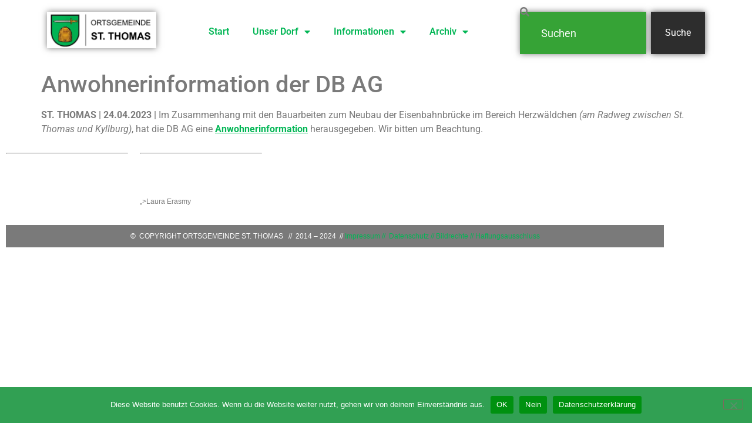

--- FILE ---
content_type: text/html; charset=UTF-8
request_url: https://sankt-thomas-eifel.de/anwohnerinformation-der-db-ag/
body_size: 23204
content:
<!doctype html>
<html lang="de" prefix="og: https://ogp.me/ns#">
<head>
	<meta charset="UTF-8">
	<meta name="viewport" content="width=device-width, initial-scale=1">
	<link rel="profile" href="https://gmpg.org/xfn/11">
	
<!-- Suchmaschinen-Optimierung durch Rank Math PRO - https://rankmath.com/ -->
<title>Anwohnerinformation der DB AG - ORTSGEMEINDE ST. THOMAS</title>
<meta name="description" content="ST. THOMAS | 24.04.2023 | Im Zusammenhang mit den Bauarbeiten zum Neubau der Eisenbahnbrücke im Bereich Herzwäldchen (am Radweg zwischen St. Thomas und"/>
<meta name="robots" content="index, follow, max-snippet:-1, max-video-preview:-1, max-image-preview:large"/>
<link rel="canonical" href="https://sankt-thomas-eifel.de/anwohnerinformation-der-db-ag/" />
<meta property="og:locale" content="de_DE" />
<meta property="og:type" content="article" />
<meta property="og:title" content="Anwohnerinformation der DB AG - ORTSGEMEINDE ST. THOMAS" />
<meta property="og:description" content="ST. THOMAS | 24.04.2023 | Im Zusammenhang mit den Bauarbeiten zum Neubau der Eisenbahnbrücke im Bereich Herzwäldchen (am Radweg zwischen St. Thomas und" />
<meta property="og:url" content="https://sankt-thomas-eifel.de/anwohnerinformation-der-db-ag/" />
<meta property="og:site_name" content="ORTSGEMEINDE ST. THOMAS" />
<meta property="article:section" content="2023 - Artikel" />
<meta property="og:updated_time" content="2023-04-24T16:52:35+01:00" />
<meta property="og:image" content="https://i0.wp.com/sankt-thomas-eifel.de/wp-content/uploads/2023/04/2023_04_24_Anwohnerinfo-DB-AG-Flurwegtransporte-Kopie-e1682351598302.jpg" />
<meta property="og:image:secure_url" content="https://i0.wp.com/sankt-thomas-eifel.de/wp-content/uploads/2023/04/2023_04_24_Anwohnerinfo-DB-AG-Flurwegtransporte-Kopie-e1682351598302.jpg" />
<meta property="og:image:width" content="800" />
<meta property="og:image:height" content="552" />
<meta property="og:image:alt" content="Anwohnerinformation der DB AG" />
<meta property="og:image:type" content="image/jpeg" />
<meta property="article:published_time" content="2023-04-24T16:48:19+01:00" />
<meta property="article:modified_time" content="2023-04-24T16:52:35+01:00" />
<meta name="twitter:card" content="summary_large_image" />
<meta name="twitter:title" content="Anwohnerinformation der DB AG - ORTSGEMEINDE ST. THOMAS" />
<meta name="twitter:description" content="ST. THOMAS | 24.04.2023 | Im Zusammenhang mit den Bauarbeiten zum Neubau der Eisenbahnbrücke im Bereich Herzwäldchen (am Radweg zwischen St. Thomas und" />
<meta name="twitter:image" content="https://i0.wp.com/sankt-thomas-eifel.de/wp-content/uploads/2023/04/2023_04_24_Anwohnerinfo-DB-AG-Flurwegtransporte-Kopie-e1682351598302.jpg" />
<meta name="twitter:label1" content="Verfasst von" />
<meta name="twitter:data1" content="Höser Rudolf" />
<meta name="twitter:label2" content="Lesedauer" />
<meta name="twitter:data2" content="Weniger als eine Minute" />
<script type="application/ld+json" class="rank-math-schema">{"@context":"https://schema.org","@graph":[{"@type":["GovernmentOrganization","Organization"],"@id":"https://sankt-thomas-eifel.de/#organization","name":"ORTSGEMEINDE ST. THOMAS","url":"https://sankt-thomas-eifel.de","logo":{"@type":"ImageObject","@id":"https://sankt-thomas-eifel.de/#logo","url":"https://sankt-thomas-eifel.de/wp-content/uploads/2020/11/Logo-Internetseite-OG-ST-THomas_350x100Px.jpg","contentUrl":"https://sankt-thomas-eifel.de/wp-content/uploads/2020/11/Logo-Internetseite-OG-ST-THomas_350x100Px.jpg","caption":"ORTSGEMEINDE ST. THOMAS","inLanguage":"de","width":"350","height":"100"}},{"@type":"WebSite","@id":"https://sankt-thomas-eifel.de/#website","url":"https://sankt-thomas-eifel.de","name":"ORTSGEMEINDE ST. THOMAS","publisher":{"@id":"https://sankt-thomas-eifel.de/#organization"},"inLanguage":"de"},{"@type":"ImageObject","@id":"https://i0.wp.com/sankt-thomas-eifel.de/wp-content/uploads/2023/04/2023_04_24_Anwohnerinfo-DB-AG-Flurwegtransporte-Kopie-e1682351598302.jpg?fit=2048%2C1413&amp;ssl=1","url":"https://i0.wp.com/sankt-thomas-eifel.de/wp-content/uploads/2023/04/2023_04_24_Anwohnerinfo-DB-AG-Flurwegtransporte-Kopie-e1682351598302.jpg?fit=2048%2C1413&amp;ssl=1","width":"2048","height":"1413","inLanguage":"de"},{"@type":"WebPage","@id":"https://sankt-thomas-eifel.de/anwohnerinformation-der-db-ag/#webpage","url":"https://sankt-thomas-eifel.de/anwohnerinformation-der-db-ag/","name":"Anwohnerinformation der DB AG - ORTSGEMEINDE ST. THOMAS","datePublished":"2023-04-24T16:48:19+01:00","dateModified":"2023-04-24T16:52:35+01:00","isPartOf":{"@id":"https://sankt-thomas-eifel.de/#website"},"primaryImageOfPage":{"@id":"https://i0.wp.com/sankt-thomas-eifel.de/wp-content/uploads/2023/04/2023_04_24_Anwohnerinfo-DB-AG-Flurwegtransporte-Kopie-e1682351598302.jpg?fit=2048%2C1413&amp;ssl=1"},"inLanguage":"de"},{"@type":"Person","@id":"https://sankt-thomas-eifel.de/author/rh_obm_2014-2024/","name":"H\u00f6ser Rudolf","url":"https://sankt-thomas-eifel.de/author/rh_obm_2014-2024/","image":{"@type":"ImageObject","@id":"https://secure.gravatar.com/avatar/becd1780f2480cb29eda2fadf900265c954d40cda51fb9af39ec321a53679c09?s=96&amp;d=mm&amp;r=g","url":"https://secure.gravatar.com/avatar/becd1780f2480cb29eda2fadf900265c954d40cda51fb9af39ec321a53679c09?s=96&amp;d=mm&amp;r=g","caption":"H\u00f6ser Rudolf","inLanguage":"de"},"sameAs":["https://sankt-thomas-eifel.de"],"worksFor":{"@id":"https://sankt-thomas-eifel.de/#organization"}},{"@type":"BlogPosting","headline":"Anwohnerinformation der DB AG - ORTSGEMEINDE ST. THOMAS","datePublished":"2023-04-24T16:48:19+01:00","dateModified":"2023-04-24T16:52:35+01:00","articleSection":"2023 - April, 2023 - Artikel","author":{"@id":"https://sankt-thomas-eifel.de/author/rh_obm_2014-2024/","name":"H\u00f6ser Rudolf"},"publisher":{"@id":"https://sankt-thomas-eifel.de/#organization"},"description":"ST. THOMAS | 24.04.2023 | Im Zusammenhang mit den Bauarbeiten zum Neubau der Eisenbahnbr\u00fccke im Bereich Herzw\u00e4ldchen (am Radweg zwischen St. Thomas und","name":"Anwohnerinformation der DB AG - ORTSGEMEINDE ST. THOMAS","@id":"https://sankt-thomas-eifel.de/anwohnerinformation-der-db-ag/#richSnippet","isPartOf":{"@id":"https://sankt-thomas-eifel.de/anwohnerinformation-der-db-ag/#webpage"},"image":{"@id":"https://i0.wp.com/sankt-thomas-eifel.de/wp-content/uploads/2023/04/2023_04_24_Anwohnerinfo-DB-AG-Flurwegtransporte-Kopie-e1682351598302.jpg?fit=2048%2C1413&amp;ssl=1"},"inLanguage":"de","mainEntityOfPage":{"@id":"https://sankt-thomas-eifel.de/anwohnerinformation-der-db-ag/#webpage"}}]}</script>
<!-- /Rank Math WordPress SEO Plugin -->

<link rel='dns-prefetch' href='//stats.wp.com' />
<link rel='preconnect' href='//i0.wp.com' />
<link rel='preconnect' href='//c0.wp.com' />
<link rel="alternate" type="application/rss+xml" title="ORTSGEMEINDE ST. THOMAS &raquo; Feed" href="https://sankt-thomas-eifel.de/feed/" />
<link rel="alternate" type="application/rss+xml" title="ORTSGEMEINDE ST. THOMAS &raquo; Kommentar-Feed" href="https://sankt-thomas-eifel.de/comments/feed/" />
<link rel="alternate" type="text/calendar" title="ORTSGEMEINDE ST. THOMAS &raquo; iCal Feed" href="https://sankt-thomas-eifel.de/events/?ical=1" />
<link rel="alternate" title="oEmbed (JSON)" type="application/json+oembed" href="https://sankt-thomas-eifel.de/wp-json/oembed/1.0/embed?url=https%3A%2F%2Fsankt-thomas-eifel.de%2Fanwohnerinformation-der-db-ag%2F" />
<link rel="alternate" title="oEmbed (XML)" type="text/xml+oembed" href="https://sankt-thomas-eifel.de/wp-json/oembed/1.0/embed?url=https%3A%2F%2Fsankt-thomas-eifel.de%2Fanwohnerinformation-der-db-ag%2F&#038;format=xml" />
<style id='wp-img-auto-sizes-contain-inline-css'>
img:is([sizes=auto i],[sizes^="auto," i]){contain-intrinsic-size:3000px 1500px}
/*# sourceURL=wp-img-auto-sizes-contain-inline-css */
</style>
<style id='wp-emoji-styles-inline-css'>

	img.wp-smiley, img.emoji {
		display: inline !important;
		border: none !important;
		box-shadow: none !important;
		height: 1em !important;
		width: 1em !important;
		margin: 0 0.07em !important;
		vertical-align: -0.1em !important;
		background: none !important;
		padding: 0 !important;
	}
/*# sourceURL=wp-emoji-styles-inline-css */
</style>
<link rel='stylesheet' id='wp-block-library-css' href='https://c0.wp.com/c/6.9/wp-includes/css/dist/block-library/style.min.css' media='all' />
<link rel='stylesheet' id='mediaelement-css' href='https://c0.wp.com/c/6.9/wp-includes/js/mediaelement/mediaelementplayer-legacy.min.css' media='all' />
<link rel='stylesheet' id='wp-mediaelement-css' href='https://c0.wp.com/c/6.9/wp-includes/js/mediaelement/wp-mediaelement.min.css' media='all' />
<style id='jetpack-sharing-buttons-style-inline-css'>
.jetpack-sharing-buttons__services-list{display:flex;flex-direction:row;flex-wrap:wrap;gap:0;list-style-type:none;margin:5px;padding:0}.jetpack-sharing-buttons__services-list.has-small-icon-size{font-size:12px}.jetpack-sharing-buttons__services-list.has-normal-icon-size{font-size:16px}.jetpack-sharing-buttons__services-list.has-large-icon-size{font-size:24px}.jetpack-sharing-buttons__services-list.has-huge-icon-size{font-size:36px}@media print{.jetpack-sharing-buttons__services-list{display:none!important}}.editor-styles-wrapper .wp-block-jetpack-sharing-buttons{gap:0;padding-inline-start:0}ul.jetpack-sharing-buttons__services-list.has-background{padding:1.25em 2.375em}
/*# sourceURL=https://sankt-thomas-eifel.de/wp-content/plugins/jetpack/_inc/blocks/sharing-buttons/view.css */
</style>
<style id='global-styles-inline-css'>
:root{--wp--preset--aspect-ratio--square: 1;--wp--preset--aspect-ratio--4-3: 4/3;--wp--preset--aspect-ratio--3-4: 3/4;--wp--preset--aspect-ratio--3-2: 3/2;--wp--preset--aspect-ratio--2-3: 2/3;--wp--preset--aspect-ratio--16-9: 16/9;--wp--preset--aspect-ratio--9-16: 9/16;--wp--preset--color--black: #000000;--wp--preset--color--cyan-bluish-gray: #abb8c3;--wp--preset--color--white: #ffffff;--wp--preset--color--pale-pink: #f78da7;--wp--preset--color--vivid-red: #cf2e2e;--wp--preset--color--luminous-vivid-orange: #ff6900;--wp--preset--color--luminous-vivid-amber: #fcb900;--wp--preset--color--light-green-cyan: #7bdcb5;--wp--preset--color--vivid-green-cyan: #00d084;--wp--preset--color--pale-cyan-blue: #8ed1fc;--wp--preset--color--vivid-cyan-blue: #0693e3;--wp--preset--color--vivid-purple: #9b51e0;--wp--preset--gradient--vivid-cyan-blue-to-vivid-purple: linear-gradient(135deg,rgb(6,147,227) 0%,rgb(155,81,224) 100%);--wp--preset--gradient--light-green-cyan-to-vivid-green-cyan: linear-gradient(135deg,rgb(122,220,180) 0%,rgb(0,208,130) 100%);--wp--preset--gradient--luminous-vivid-amber-to-luminous-vivid-orange: linear-gradient(135deg,rgb(252,185,0) 0%,rgb(255,105,0) 100%);--wp--preset--gradient--luminous-vivid-orange-to-vivid-red: linear-gradient(135deg,rgb(255,105,0) 0%,rgb(207,46,46) 100%);--wp--preset--gradient--very-light-gray-to-cyan-bluish-gray: linear-gradient(135deg,rgb(238,238,238) 0%,rgb(169,184,195) 100%);--wp--preset--gradient--cool-to-warm-spectrum: linear-gradient(135deg,rgb(74,234,220) 0%,rgb(151,120,209) 20%,rgb(207,42,186) 40%,rgb(238,44,130) 60%,rgb(251,105,98) 80%,rgb(254,248,76) 100%);--wp--preset--gradient--blush-light-purple: linear-gradient(135deg,rgb(255,206,236) 0%,rgb(152,150,240) 100%);--wp--preset--gradient--blush-bordeaux: linear-gradient(135deg,rgb(254,205,165) 0%,rgb(254,45,45) 50%,rgb(107,0,62) 100%);--wp--preset--gradient--luminous-dusk: linear-gradient(135deg,rgb(255,203,112) 0%,rgb(199,81,192) 50%,rgb(65,88,208) 100%);--wp--preset--gradient--pale-ocean: linear-gradient(135deg,rgb(255,245,203) 0%,rgb(182,227,212) 50%,rgb(51,167,181) 100%);--wp--preset--gradient--electric-grass: linear-gradient(135deg,rgb(202,248,128) 0%,rgb(113,206,126) 100%);--wp--preset--gradient--midnight: linear-gradient(135deg,rgb(2,3,129) 0%,rgb(40,116,252) 100%);--wp--preset--font-size--small: 13px;--wp--preset--font-size--medium: 20px;--wp--preset--font-size--large: 36px;--wp--preset--font-size--x-large: 42px;--wp--preset--spacing--20: 0.44rem;--wp--preset--spacing--30: 0.67rem;--wp--preset--spacing--40: 1rem;--wp--preset--spacing--50: 1.5rem;--wp--preset--spacing--60: 2.25rem;--wp--preset--spacing--70: 3.38rem;--wp--preset--spacing--80: 5.06rem;--wp--preset--shadow--natural: 6px 6px 9px rgba(0, 0, 0, 0.2);--wp--preset--shadow--deep: 12px 12px 50px rgba(0, 0, 0, 0.4);--wp--preset--shadow--sharp: 6px 6px 0px rgba(0, 0, 0, 0.2);--wp--preset--shadow--outlined: 6px 6px 0px -3px rgb(255, 255, 255), 6px 6px rgb(0, 0, 0);--wp--preset--shadow--crisp: 6px 6px 0px rgb(0, 0, 0);}:root { --wp--style--global--content-size: 800px;--wp--style--global--wide-size: 1200px; }:where(body) { margin: 0; }.wp-site-blocks > .alignleft { float: left; margin-right: 2em; }.wp-site-blocks > .alignright { float: right; margin-left: 2em; }.wp-site-blocks > .aligncenter { justify-content: center; margin-left: auto; margin-right: auto; }:where(.wp-site-blocks) > * { margin-block-start: 24px; margin-block-end: 0; }:where(.wp-site-blocks) > :first-child { margin-block-start: 0; }:where(.wp-site-blocks) > :last-child { margin-block-end: 0; }:root { --wp--style--block-gap: 24px; }:root :where(.is-layout-flow) > :first-child{margin-block-start: 0;}:root :where(.is-layout-flow) > :last-child{margin-block-end: 0;}:root :where(.is-layout-flow) > *{margin-block-start: 24px;margin-block-end: 0;}:root :where(.is-layout-constrained) > :first-child{margin-block-start: 0;}:root :where(.is-layout-constrained) > :last-child{margin-block-end: 0;}:root :where(.is-layout-constrained) > *{margin-block-start: 24px;margin-block-end: 0;}:root :where(.is-layout-flex){gap: 24px;}:root :where(.is-layout-grid){gap: 24px;}.is-layout-flow > .alignleft{float: left;margin-inline-start: 0;margin-inline-end: 2em;}.is-layout-flow > .alignright{float: right;margin-inline-start: 2em;margin-inline-end: 0;}.is-layout-flow > .aligncenter{margin-left: auto !important;margin-right: auto !important;}.is-layout-constrained > .alignleft{float: left;margin-inline-start: 0;margin-inline-end: 2em;}.is-layout-constrained > .alignright{float: right;margin-inline-start: 2em;margin-inline-end: 0;}.is-layout-constrained > .aligncenter{margin-left: auto !important;margin-right: auto !important;}.is-layout-constrained > :where(:not(.alignleft):not(.alignright):not(.alignfull)){max-width: var(--wp--style--global--content-size);margin-left: auto !important;margin-right: auto !important;}.is-layout-constrained > .alignwide{max-width: var(--wp--style--global--wide-size);}body .is-layout-flex{display: flex;}.is-layout-flex{flex-wrap: wrap;align-items: center;}.is-layout-flex > :is(*, div){margin: 0;}body .is-layout-grid{display: grid;}.is-layout-grid > :is(*, div){margin: 0;}body{padding-top: 0px;padding-right: 0px;padding-bottom: 0px;padding-left: 0px;}a:where(:not(.wp-element-button)){text-decoration: underline;}:root :where(.wp-element-button, .wp-block-button__link){background-color: #32373c;border-width: 0;color: #fff;font-family: inherit;font-size: inherit;font-style: inherit;font-weight: inherit;letter-spacing: inherit;line-height: inherit;padding-top: calc(0.667em + 2px);padding-right: calc(1.333em + 2px);padding-bottom: calc(0.667em + 2px);padding-left: calc(1.333em + 2px);text-decoration: none;text-transform: inherit;}.has-black-color{color: var(--wp--preset--color--black) !important;}.has-cyan-bluish-gray-color{color: var(--wp--preset--color--cyan-bluish-gray) !important;}.has-white-color{color: var(--wp--preset--color--white) !important;}.has-pale-pink-color{color: var(--wp--preset--color--pale-pink) !important;}.has-vivid-red-color{color: var(--wp--preset--color--vivid-red) !important;}.has-luminous-vivid-orange-color{color: var(--wp--preset--color--luminous-vivid-orange) !important;}.has-luminous-vivid-amber-color{color: var(--wp--preset--color--luminous-vivid-amber) !important;}.has-light-green-cyan-color{color: var(--wp--preset--color--light-green-cyan) !important;}.has-vivid-green-cyan-color{color: var(--wp--preset--color--vivid-green-cyan) !important;}.has-pale-cyan-blue-color{color: var(--wp--preset--color--pale-cyan-blue) !important;}.has-vivid-cyan-blue-color{color: var(--wp--preset--color--vivid-cyan-blue) !important;}.has-vivid-purple-color{color: var(--wp--preset--color--vivid-purple) !important;}.has-black-background-color{background-color: var(--wp--preset--color--black) !important;}.has-cyan-bluish-gray-background-color{background-color: var(--wp--preset--color--cyan-bluish-gray) !important;}.has-white-background-color{background-color: var(--wp--preset--color--white) !important;}.has-pale-pink-background-color{background-color: var(--wp--preset--color--pale-pink) !important;}.has-vivid-red-background-color{background-color: var(--wp--preset--color--vivid-red) !important;}.has-luminous-vivid-orange-background-color{background-color: var(--wp--preset--color--luminous-vivid-orange) !important;}.has-luminous-vivid-amber-background-color{background-color: var(--wp--preset--color--luminous-vivid-amber) !important;}.has-light-green-cyan-background-color{background-color: var(--wp--preset--color--light-green-cyan) !important;}.has-vivid-green-cyan-background-color{background-color: var(--wp--preset--color--vivid-green-cyan) !important;}.has-pale-cyan-blue-background-color{background-color: var(--wp--preset--color--pale-cyan-blue) !important;}.has-vivid-cyan-blue-background-color{background-color: var(--wp--preset--color--vivid-cyan-blue) !important;}.has-vivid-purple-background-color{background-color: var(--wp--preset--color--vivid-purple) !important;}.has-black-border-color{border-color: var(--wp--preset--color--black) !important;}.has-cyan-bluish-gray-border-color{border-color: var(--wp--preset--color--cyan-bluish-gray) !important;}.has-white-border-color{border-color: var(--wp--preset--color--white) !important;}.has-pale-pink-border-color{border-color: var(--wp--preset--color--pale-pink) !important;}.has-vivid-red-border-color{border-color: var(--wp--preset--color--vivid-red) !important;}.has-luminous-vivid-orange-border-color{border-color: var(--wp--preset--color--luminous-vivid-orange) !important;}.has-luminous-vivid-amber-border-color{border-color: var(--wp--preset--color--luminous-vivid-amber) !important;}.has-light-green-cyan-border-color{border-color: var(--wp--preset--color--light-green-cyan) !important;}.has-vivid-green-cyan-border-color{border-color: var(--wp--preset--color--vivid-green-cyan) !important;}.has-pale-cyan-blue-border-color{border-color: var(--wp--preset--color--pale-cyan-blue) !important;}.has-vivid-cyan-blue-border-color{border-color: var(--wp--preset--color--vivid-cyan-blue) !important;}.has-vivid-purple-border-color{border-color: var(--wp--preset--color--vivid-purple) !important;}.has-vivid-cyan-blue-to-vivid-purple-gradient-background{background: var(--wp--preset--gradient--vivid-cyan-blue-to-vivid-purple) !important;}.has-light-green-cyan-to-vivid-green-cyan-gradient-background{background: var(--wp--preset--gradient--light-green-cyan-to-vivid-green-cyan) !important;}.has-luminous-vivid-amber-to-luminous-vivid-orange-gradient-background{background: var(--wp--preset--gradient--luminous-vivid-amber-to-luminous-vivid-orange) !important;}.has-luminous-vivid-orange-to-vivid-red-gradient-background{background: var(--wp--preset--gradient--luminous-vivid-orange-to-vivid-red) !important;}.has-very-light-gray-to-cyan-bluish-gray-gradient-background{background: var(--wp--preset--gradient--very-light-gray-to-cyan-bluish-gray) !important;}.has-cool-to-warm-spectrum-gradient-background{background: var(--wp--preset--gradient--cool-to-warm-spectrum) !important;}.has-blush-light-purple-gradient-background{background: var(--wp--preset--gradient--blush-light-purple) !important;}.has-blush-bordeaux-gradient-background{background: var(--wp--preset--gradient--blush-bordeaux) !important;}.has-luminous-dusk-gradient-background{background: var(--wp--preset--gradient--luminous-dusk) !important;}.has-pale-ocean-gradient-background{background: var(--wp--preset--gradient--pale-ocean) !important;}.has-electric-grass-gradient-background{background: var(--wp--preset--gradient--electric-grass) !important;}.has-midnight-gradient-background{background: var(--wp--preset--gradient--midnight) !important;}.has-small-font-size{font-size: var(--wp--preset--font-size--small) !important;}.has-medium-font-size{font-size: var(--wp--preset--font-size--medium) !important;}.has-large-font-size{font-size: var(--wp--preset--font-size--large) !important;}.has-x-large-font-size{font-size: var(--wp--preset--font-size--x-large) !important;}
:root :where(.wp-block-pullquote){font-size: 1.5em;line-height: 1.6;}
/*# sourceURL=global-styles-inline-css */
</style>
<link rel='stylesheet' id='contact-form-7-css' href='https://sankt-thomas-eifel.de/wp-content/plugins/contact-form-7/includes/css/styles.css?ver=6.1.4' media='all' />
<link rel='stylesheet' id='cookie-notice-front-css' href='https://sankt-thomas-eifel.de/wp-content/plugins/cookie-notice/css/front.min.css?ver=2.5.11' media='all' />
<link rel='stylesheet' id='kalender-digital-css' href='https://sankt-thomas-eifel.de/wp-content/plugins/kalender-digital/public/css/kalender-digital-public.css?ver=1.0.11' media='all' />
<link rel='stylesheet' id='wettervorhersage-css' href='https://sankt-thomas-eifel.de/wp-content/plugins/wettervorhersage/public/css/wettervorhersage-public.css?ver=1.0.0' media='all' />
<link rel='stylesheet' id='tribe-events-v2-single-skeleton-css' href='https://sankt-thomas-eifel.de/wp-content/plugins/the-events-calendar/build/css/tribe-events-single-skeleton.css?ver=6.15.14' media='all' />
<link rel='stylesheet' id='tribe-events-v2-single-skeleton-full-css' href='https://sankt-thomas-eifel.de/wp-content/plugins/the-events-calendar/build/css/tribe-events-single-full.css?ver=6.15.14' media='all' />
<link rel='stylesheet' id='tec-events-elementor-widgets-base-styles-css' href='https://sankt-thomas-eifel.de/wp-content/plugins/the-events-calendar/build/css/integrations/plugins/elementor/widgets/widget-base.css?ver=6.15.14' media='all' />
<link rel='stylesheet' id='parent-style-css' href='https://sankt-thomas-eifel.de/wp-content/themes/hello-elementor/style.css?ver=d5acb10878e664053dee7c59149757da' media='all' />
<link rel='stylesheet' id='child-style-css' href='https://sankt-thomas-eifel.de/wp-content/themes/hello-elementor-child/style.css?ver=d5acb10878e664053dee7c59149757da' media='all' />
<link rel='stylesheet' id='hello-elementor-css' href='https://sankt-thomas-eifel.de/wp-content/themes/hello-elementor/assets/css/reset.css?ver=3.4.5' media='all' />
<link rel='stylesheet' id='hello-elementor-theme-style-css' href='https://sankt-thomas-eifel.de/wp-content/themes/hello-elementor/assets/css/theme.css?ver=3.4.5' media='all' />
<link rel='stylesheet' id='hello-elementor-header-footer-css' href='https://sankt-thomas-eifel.de/wp-content/themes/hello-elementor/assets/css/header-footer.css?ver=3.4.5' media='all' />
<link rel='stylesheet' id='elementor-frontend-css' href='https://sankt-thomas-eifel.de/wp-content/plugins/elementor/assets/css/frontend.min.css?ver=3.34.1' media='all' />
<link rel='stylesheet' id='widget-image-css' href='https://sankt-thomas-eifel.de/wp-content/plugins/elementor/assets/css/widget-image.min.css?ver=3.34.1' media='all' />
<link rel='stylesheet' id='widget-nav-menu-css' href='https://sankt-thomas-eifel.de/wp-content/plugins/elementor-pro/assets/css/widget-nav-menu.min.css?ver=3.33.2' media='all' />
<link rel='stylesheet' id='widget-search-css' href='https://sankt-thomas-eifel.de/wp-content/plugins/elementor-pro/assets/css/widget-search.min.css?ver=3.33.2' media='all' />
<link rel='stylesheet' id='elementor-icons-css' href='https://sankt-thomas-eifel.de/wp-content/plugins/elementor/assets/lib/eicons/css/elementor-icons.min.css?ver=5.45.0' media='all' />
<link rel='stylesheet' id='elementor-post-61-css' href='https://sankt-thomas-eifel.de/wp-content/uploads/elementor/css/post-61.css?ver=1768379489' media='all' />
<link rel='stylesheet' id='she-header-style-css' href='https://sankt-thomas-eifel.de/wp-content/plugins/sticky-header-effects-for-elementor/assets/css/she-header-style.css?ver=2.1.6' media='all' />
<link rel='stylesheet' id='elementor-post-13863-css' href='https://sankt-thomas-eifel.de/wp-content/uploads/elementor/css/post-13863.css?ver=1768379489' media='all' />
<link rel='stylesheet' id='elementor-post-1545-css' href='https://sankt-thomas-eifel.de/wp-content/uploads/elementor/css/post-1545.css?ver=1768379489' media='all' />
<link rel='stylesheet' id='tablepress-default-css' href='https://sankt-thomas-eifel.de/wp-content/plugins/tablepress/css/build/default.css?ver=3.2.6' media='all' />
<link rel='stylesheet' id='elementor-gf-local-roboto-css' href='https://sankt-thomas-eifel.de/wp-content/uploads/elementor/google-fonts/css/roboto.css?ver=1742242916' media='all' />
<link rel='stylesheet' id='elementor-gf-local-robotoslab-css' href='https://sankt-thomas-eifel.de/wp-content/uploads/elementor/google-fonts/css/robotoslab.css?ver=1742242919' media='all' />
<link rel='stylesheet' id='elementor-icons-shared-0-css' href='https://sankt-thomas-eifel.de/wp-content/plugins/elementor/assets/lib/font-awesome/css/fontawesome.min.css?ver=5.15.3' media='all' />
<link rel='stylesheet' id='elementor-icons-fa-solid-css' href='https://sankt-thomas-eifel.de/wp-content/plugins/elementor/assets/lib/font-awesome/css/solid.min.css?ver=5.15.3' media='all' />
<script async src="https://sankt-thomas-eifel.de/wp-content/plugins/burst-statistics/assets/js/timeme/timeme.min.js?ver=1765129001" id="burst-timeme-js"></script>
<script id="burst-js-extra">
var burst = {"tracking":{"isInitialHit":true,"lastUpdateTimestamp":0,"beacon_url":"https://sankt-thomas-eifel.de/wp-content/plugins/burst-statistics/endpoint.php","ajaxUrl":"https://sankt-thomas-eifel.de/wp-admin/admin-ajax.php"},"options":{"cookieless":0,"pageUrl":"https://sankt-thomas-eifel.de/anwohnerinformation-der-db-ag/","beacon_enabled":1,"do_not_track":0,"enable_turbo_mode":0,"track_url_change":0,"cookie_retention_days":30,"debug":0},"goals":{"completed":[],"scriptUrl":"https://sankt-thomas-eifel.de/wp-content/plugins/burst-statistics/assets/js/build/burst-goals.js?v=1765129001","active":[]},"cache":{"uid":null,"fingerprint":null,"isUserAgent":null,"isDoNotTrack":null,"useCookies":null}};
//# sourceURL=burst-js-extra
</script>
<script async src="https://sankt-thomas-eifel.de/wp-content/plugins/burst-statistics/assets/js/build/burst.min.js?ver=1765129001" id="burst-js"></script>
<script src="https://c0.wp.com/c/6.9/wp-includes/js/jquery/jquery.min.js" id="jquery-core-js"></script>
<script src="https://c0.wp.com/c/6.9/wp-includes/js/jquery/jquery-migrate.min.js" id="jquery-migrate-js"></script>
<script src="https://sankt-thomas-eifel.de/wp-content/plugins/kalender-digital/public/js/kalender-digital-public.js?ver=1.0.11" id="kalender-digital-js"></script>
<script src="https://sankt-thomas-eifel.de/wp-content/plugins/wettervorhersage/public/js/wettervorhersage-public.js?ver=1.0.0" id="wettervorhersage-js"></script>
<script src="https://sankt-thomas-eifel.de/wp-content/plugins/sticky-header-effects-for-elementor/assets/js/she-header.js?ver=2.1.6" id="she-header-js"></script>
<link rel="https://api.w.org/" href="https://sankt-thomas-eifel.de/wp-json/" /><link rel="alternate" title="JSON" type="application/json" href="https://sankt-thomas-eifel.de/wp-json/wp/v2/posts/17085" /><link rel="EditURI" type="application/rsd+xml" title="RSD" href="https://sankt-thomas-eifel.de/xmlrpc.php?rsd" />
<meta name="tec-api-version" content="v1"><meta name="tec-api-origin" content="https://sankt-thomas-eifel.de"><link rel="alternate" href="https://sankt-thomas-eifel.de/wp-json/tribe/events/v1/" />	<style>img#wpstats{display:none}</style>
				<!-- HappyForms global container -->
		<script type="text/javascript">HappyForms = {};</script>
		<!-- End of HappyForms global container -->
		<meta name="generator" content="Elementor 3.34.1; features: additional_custom_breakpoints; settings: css_print_method-external, google_font-enabled, font_display-block">
			<style>
				.e-con.e-parent:nth-of-type(n+4):not(.e-lazyloaded):not(.e-no-lazyload),
				.e-con.e-parent:nth-of-type(n+4):not(.e-lazyloaded):not(.e-no-lazyload) * {
					background-image: none !important;
				}
				@media screen and (max-height: 1024px) {
					.e-con.e-parent:nth-of-type(n+3):not(.e-lazyloaded):not(.e-no-lazyload),
					.e-con.e-parent:nth-of-type(n+3):not(.e-lazyloaded):not(.e-no-lazyload) * {
						background-image: none !important;
					}
				}
				@media screen and (max-height: 640px) {
					.e-con.e-parent:nth-of-type(n+2):not(.e-lazyloaded):not(.e-no-lazyload),
					.e-con.e-parent:nth-of-type(n+2):not(.e-lazyloaded):not(.e-no-lazyload) * {
						background-image: none !important;
					}
				}
			</style>
			<link rel="icon" href="https://i0.wp.com/sankt-thomas-eifel.de/wp-content/uploads/2020/11/cropped-wappen-sankt-thomas-auf-weis_512x512-2.jpg?fit=32%2C32&#038;ssl=1" sizes="32x32" />
<link rel="icon" href="https://i0.wp.com/sankt-thomas-eifel.de/wp-content/uploads/2020/11/cropped-wappen-sankt-thomas-auf-weis_512x512-2.jpg?fit=192%2C192&#038;ssl=1" sizes="192x192" />
<link rel="apple-touch-icon" href="https://i0.wp.com/sankt-thomas-eifel.de/wp-content/uploads/2020/11/cropped-wappen-sankt-thomas-auf-weis_512x512-2.jpg?fit=180%2C180&#038;ssl=1" />
<meta name="msapplication-TileImage" content="https://i0.wp.com/sankt-thomas-eifel.de/wp-content/uploads/2020/11/cropped-wappen-sankt-thomas-auf-weis_512x512-2.jpg?fit=270%2C270&#038;ssl=1" />
</head>
<body data-rsssl=1 class="wp-singular post-template-default single single-post postid-17085 single-format-standard wp-custom-logo wp-embed-responsive wp-theme-hello-elementor wp-child-theme-hello-elementor-child cookies-not-set eio-default tribe-no-js hello-elementor-default elementor-default elementor-kit-61" data-burst_id="17085" data-burst_type="post">


<a class="skip-link screen-reader-text" href="#content">Zum Inhalt springen</a>

		<header data-elementor-type="header" data-elementor-id="13863" class="elementor elementor-13863 elementor-location-header" data-elementor-post-type="elementor_library">
			<div class="elementor-element elementor-element-7afdbbc e-flex e-con-boxed e-con e-parent" data-id="7afdbbc" data-element_type="container">
					<div class="e-con-inner">
		<div class="elementor-element elementor-element-92475b1 e-con-full e-flex e-con e-child" data-id="92475b1" data-element_type="container">
				<div class="elementor-element elementor-element-a643455 elementor-widget elementor-widget-theme-site-logo elementor-widget-image" data-id="a643455" data-element_type="widget" data-widget_type="theme-site-logo.default">
				<div class="elementor-widget-container">
											<a href="https://sankt-thomas-eifel.de">
			<img fetchpriority="high" width="1547" height="512" src="https://i0.wp.com/sankt-thomas-eifel.de/wp-content/uploads/2020/11/Logo-Internetseite-OG-ST-THomas-1.jpg?fit=1547%2C512&amp;ssl=1" class="attachment-full size-full wp-image-5060" alt="" srcset="https://i0.wp.com/sankt-thomas-eifel.de/wp-content/uploads/2020/11/Logo-Internetseite-OG-ST-THomas-1.jpg?w=1547&amp;ssl=1 1547w, https://i0.wp.com/sankt-thomas-eifel.de/wp-content/uploads/2020/11/Logo-Internetseite-OG-ST-THomas-1.jpg?resize=300%2C99&amp;ssl=1 300w, https://i0.wp.com/sankt-thomas-eifel.de/wp-content/uploads/2020/11/Logo-Internetseite-OG-ST-THomas-1.jpg?resize=1024%2C339&amp;ssl=1 1024w, https://i0.wp.com/sankt-thomas-eifel.de/wp-content/uploads/2020/11/Logo-Internetseite-OG-ST-THomas-1.jpg?resize=768%2C254&amp;ssl=1 768w, https://i0.wp.com/sankt-thomas-eifel.de/wp-content/uploads/2020/11/Logo-Internetseite-OG-ST-THomas-1.jpg?resize=1536%2C508&amp;ssl=1 1536w" sizes="(max-width: 1547px) 100vw, 1547px" />				</a>
											</div>
				</div>
				</div>
		<div class="elementor-element elementor-element-0a0ced1 e-con-full e-flex e-con e-child" data-id="0a0ced1" data-element_type="container">
				<div class="elementor-element elementor-element-be9c826 elementor-nav-menu__align-center elementor-nav-menu--dropdown-tablet elementor-nav-menu__text-align-aside elementor-nav-menu--toggle elementor-nav-menu--burger elementor-widget elementor-widget-nav-menu" data-id="be9c826" data-element_type="widget" data-settings="{&quot;layout&quot;:&quot;horizontal&quot;,&quot;submenu_icon&quot;:{&quot;value&quot;:&quot;&lt;i class=\&quot;fas fa-caret-down\&quot; aria-hidden=\&quot;true\&quot;&gt;&lt;\/i&gt;&quot;,&quot;library&quot;:&quot;fa-solid&quot;},&quot;toggle&quot;:&quot;burger&quot;}" data-widget_type="nav-menu.default">
				<div class="elementor-widget-container">
								<nav aria-label="Menü" class="elementor-nav-menu--main elementor-nav-menu__container elementor-nav-menu--layout-horizontal e--pointer-underline e--animation-fade">
				<ul id="menu-1-be9c826" class="elementor-nav-menu"><li class="menu-item menu-item-type-post_type menu-item-object-page menu-item-home menu-item-22038"><a href="https://sankt-thomas-eifel.de/" class="elementor-item">Start</a></li>
<li class="menu-item menu-item-type-post_type menu-item-object-page menu-item-has-children menu-item-3428"><a href="https://sankt-thomas-eifel.de/unser-dorf/" class="elementor-item">Unser Dorf</a>
<ul class="sub-menu elementor-nav-menu--dropdown">
	<li class="menu-item menu-item-type-post_type menu-item-object-page menu-item-2288"><a href="https://sankt-thomas-eifel.de/start/grusswort/" class="elementor-sub-item">Grußwort</a></li>
	<li class="menu-item menu-item-type-post_type menu-item-object-page menu-item-has-children menu-item-2662"><a href="https://sankt-thomas-eifel.de/buergerservice/gemeinderat/" class="elementor-sub-item">Gemeinderat</a>
	<ul class="sub-menu elementor-nav-menu--dropdown">
		<li class="menu-item menu-item-type-post_type menu-item-object-page menu-item-21718"><a href="https://sankt-thomas-eifel.de/buergerservice/gemeinderat/gemeinderat-2019-2024/" class="elementor-sub-item">Ehemalige Gemeinderäte</a></li>
		<li class="menu-item menu-item-type-post_type menu-item-object-page menu-item-has-children menu-item-2674"><a href="https://sankt-thomas-eifel.de/buergerservice/gemeinderat/ratssitzungen/" class="elementor-sub-item">Ratssitzungen</a>
		<ul class="sub-menu elementor-nav-menu--dropdown">
			<li class="menu-item menu-item-type-post_type menu-item-object-page menu-item-22935"><a href="https://sankt-thomas-eifel.de/buergerservice/gemeinderat/ratssitzungen/ratssitzungen-im-jahr-2025/" class="elementor-sub-item">2025</a></li>
			<li class="menu-item menu-item-type-post_type menu-item-object-page menu-item-19135"><a href="https://sankt-thomas-eifel.de/buergerservice/gemeinderat/ratssitzungen/ratssitzungen-im-jahr-2024/" class="elementor-sub-item">2024</a></li>
			<li class="menu-item menu-item-type-post_type menu-item-object-page menu-item-16275"><a href="https://sankt-thomas-eifel.de/buergerservice/gemeinderat/ratssitzungen/ratssitzungen-im-jahr-2023/" class="elementor-sub-item">2023</a></li>
			<li class="menu-item menu-item-type-post_type menu-item-object-page menu-item-12657"><a href="https://sankt-thomas-eifel.de/buergerservice/gemeinderat/ratssitzungen/ratssitzungen-im-jahr-2022/" class="elementor-sub-item">2022</a></li>
			<li class="menu-item menu-item-type-post_type menu-item-object-page menu-item-12656"><a href="https://sankt-thomas-eifel.de/buergerservice/gemeinderat/ratssitzungen/ratssitzungen-im-jahr-2021/" class="elementor-sub-item">2021</a></li>
			<li class="menu-item menu-item-type-post_type menu-item-object-page menu-item-2675"><a href="https://sankt-thomas-eifel.de/buergerservice/gemeinderat/ratssitzungen/ratssitzungen-im-jahr-2020/" class="elementor-sub-item">2020</a></li>
			<li class="menu-item menu-item-type-post_type menu-item-object-page menu-item-2715"><a href="https://sankt-thomas-eifel.de/buergerservice/gemeinderat/ratssitzungen/ratssitzungen-im-jahr-2019/" class="elementor-sub-item">2019</a></li>
			<li class="menu-item menu-item-type-post_type menu-item-object-page menu-item-2827"><a href="https://sankt-thomas-eifel.de/buergerservice/gemeinderat/ratssitzungen/ratssitzungen-im-jahr-2018/" class="elementor-sub-item">2018</a></li>
			<li class="menu-item menu-item-type-post_type menu-item-object-page menu-item-2826"><a href="https://sankt-thomas-eifel.de/buergerservice/gemeinderat/ratssitzungen/ratssitzungen-im-jahr-2017/" class="elementor-sub-item">2017</a></li>
			<li class="menu-item menu-item-type-post_type menu-item-object-page menu-item-2825"><a href="https://sankt-thomas-eifel.de/buergerservice/gemeinderat/ratssitzungen/ratssitzungen-im-jahr-2016/" class="elementor-sub-item">2016</a></li>
			<li class="menu-item menu-item-type-post_type menu-item-object-page menu-item-2824"><a href="https://sankt-thomas-eifel.de/buergerservice/gemeinderat/ratssitzungen/ratssitzungen-im-jahr-2015/" class="elementor-sub-item">2015</a></li>
			<li class="menu-item menu-item-type-post_type menu-item-object-page menu-item-2823"><a href="https://sankt-thomas-eifel.de/buergerservice/gemeinderat/ratssitzungen/ratssitzungen-im-jahr-2014/" class="elementor-sub-item">2014</a></li>
		</ul>
</li>
		<li class="menu-item menu-item-type-post_type menu-item-object-page menu-item-2925"><a href="https://sankt-thomas-eifel.de/buergerservice/gemeinderat/satzungen/" class="elementor-sub-item">Satzungen</a></li>
	</ul>
</li>
	<li class="menu-item menu-item-type-post_type menu-item-object-page menu-item-2390"><a href="https://sankt-thomas-eifel.de/unser-dorf/kurzportrait/" class="elementor-sub-item">Kurzportrait</a></li>
	<li class="menu-item menu-item-type-post_type menu-item-object-page menu-item-2388"><a href="https://sankt-thomas-eifel.de/unser-dorf/wappen/" class="elementor-sub-item">Wappen</a></li>
	<li class="menu-item menu-item-type-post_type menu-item-object-page menu-item-2389"><a href="https://sankt-thomas-eifel.de/unser-dorf/geschichte/" class="elementor-sub-item">Geschichte</a></li>
	<li class="menu-item menu-item-type-post_type menu-item-object-page menu-item-3631"><a href="https://sankt-thomas-eifel.de/unser-dorf/ortsteil-bruderholz/" class="elementor-sub-item">Ortsteil Bruderholz</a></li>
	<li class="menu-item menu-item-type-post_type menu-item-object-page menu-item-3632"><a href="https://sankt-thomas-eifel.de/unser-dorf/ortsteil-st-johann/" class="elementor-sub-item">Ortsteil St. Johann</a></li>
	<li class="menu-item menu-item-type-post_type menu-item-object-page menu-item-4981"><a href="https://sankt-thomas-eifel.de/unser-dorf/partnerschaft-mit-pontigny/" class="elementor-sub-item">Partnerschaft mit Pontigny</a></li>
	<li class="menu-item menu-item-type-post_type menu-item-object-page menu-item-4917"><a href="https://sankt-thomas-eifel.de/gewerbe/" class="elementor-sub-item">Gewerbe</a></li>
</ul>
</li>
<li class="menu-item menu-item-type-post_type menu-item-object-page menu-item-has-children menu-item-22026"><a href="https://sankt-thomas-eifel.de/start/informationen/" class="elementor-item">Informationen</a>
<ul class="sub-menu elementor-nav-menu--dropdown">
	<li class="menu-item menu-item-type-post_type menu-item-object-page menu-item-has-children menu-item-1788"><a href="https://sankt-thomas-eifel.de/buergerservice/" class="elementor-sub-item">Bürgerservice</a>
	<ul class="sub-menu elementor-nav-menu--dropdown">
		<li class="menu-item menu-item-type-post_type menu-item-object-page menu-item-3811"><a href="https://sankt-thomas-eifel.de/buergerservice/abfallentsorgung/" class="elementor-sub-item">Abfallentsorgung</a></li>
		<li class="menu-item menu-item-type-post_type menu-item-object-page menu-item-3725"><a href="https://sankt-thomas-eifel.de/buergerservice/buergerversammlungen/" class="elementor-sub-item">Bürgerversammlungen</a></li>
		<li class="menu-item menu-item-type-post_type menu-item-object-page menu-item-4274"><a href="https://sankt-thomas-eifel.de/buergerservice/buergerzeitung/" class="elementor-sub-item">Bürgerzeitung</a></li>
		<li class="menu-item menu-item-type-post_type menu-item-object-page menu-item-22062"><a href="https://sankt-thomas-eifel.de/buergerservice/gemeinderat/wahlen/" class="elementor-sub-item">Wahlen</a></li>
		<li class="menu-item menu-item-type-post_type menu-item-object-page menu-item-17053"><a href="https://sankt-thomas-eifel.de/buergerservice/hochwasservorsorgekonzept/" class="elementor-sub-item">Hochwasservorsorge</a></li>
		<li class="menu-item menu-item-type-post_type menu-item-object-page menu-item-4277"><a href="https://sankt-thomas-eifel.de/buergerservice/pfarrbrief/" class="elementor-sub-item">Pfarrbrief</a></li>
		<li class="menu-item menu-item-type-post_type menu-item-object-page menu-item-4311"><a href="https://sankt-thomas-eifel.de/buergerservice/wettervorhersage/" class="elementor-sub-item">Wettervorhersage</a></li>
	</ul>
</li>
	<li class="menu-item menu-item-type-post_type menu-item-object-page menu-item-has-children menu-item-3945"><a href="https://sankt-thomas-eifel.de/leben-wohnen/" class="elementor-sub-item">Leben &#038; Wohnen</a>
	<ul class="sub-menu elementor-nav-menu--dropdown">
		<li class="menu-item menu-item-type-post_type menu-item-object-page menu-item-6507"><a href="https://sankt-thomas-eifel.de/leben-wohnen/anfahrt2/" class="elementor-sub-item">Anfahrt</a></li>
		<li class="menu-item menu-item-type-post_type menu-item-object-page menu-item-3999"><a href="https://sankt-thomas-eifel.de/leben-wohnen/baustellen/" class="elementor-sub-item">Baugrundstücke</a></li>
		<li class="menu-item menu-item-type-post_type menu-item-object-page menu-item-4056"><a href="https://sankt-thomas-eifel.de/leben-wohnen/kindertagesstaette/" class="elementor-sub-item">Kindertagesstätten</a></li>
		<li class="menu-item menu-item-type-post_type menu-item-object-page menu-item-4123"><a href="https://sankt-thomas-eifel.de/leben-wohnen/schulen/" class="elementor-sub-item">Schulen</a></li>
		<li class="menu-item menu-item-type-post_type menu-item-object-page menu-item-6717"><a href="https://sankt-thomas-eifel.de/leben-wohnen/spiel-und-bolzplatz/" class="elementor-sub-item">Spiel- und Bolzplatz</a></li>
		<li class="menu-item menu-item-type-post_type menu-item-object-page menu-item-4174"><a href="https://sankt-thomas-eifel.de/leben-wohnen/jugend-und-seniorenarbeit/" class="elementor-sub-item">Jugend- und Seniorenarbeit</a></li>
		<li class="menu-item menu-item-type-post_type menu-item-object-page menu-item-4014"><a href="https://sankt-thomas-eifel.de/leben-wohnen/internetanbindung/" class="elementor-sub-item">Internetanbindung</a></li>
	</ul>
</li>
	<li class="menu-item menu-item-type-post_type menu-item-object-page menu-item-has-children menu-item-4911"><a href="https://sankt-thomas-eifel.de/freizeit-gaeste/" class="elementor-sub-item">Gäste</a>
	<ul class="sub-menu elementor-nav-menu--dropdown">
		<li class="menu-item menu-item-type-post_type menu-item-object-page menu-item-3946"><a href="https://sankt-thomas-eifel.de/leben-wohnen/anfahrt/" class="elementor-sub-item">Anfahrt</a></li>
		<li class="menu-item menu-item-type-post_type menu-item-object-page menu-item-5754"><a href="https://sankt-thomas-eifel.de/freizeit-gaeste/angelsport/" class="elementor-sub-item">Angelsport</a></li>
		<li class="menu-item menu-item-type-post_type menu-item-object-page menu-item-5768"><a href="https://sankt-thomas-eifel.de/freizeit-gaeste/ferienwohnungen/" class="elementor-sub-item">Ferienwohnungen</a></li>
		<li class="menu-item menu-item-type-post_type menu-item-object-page menu-item-6744"><a href="https://sankt-thomas-eifel.de/freizeit-gaeste/gaestebuch/" class="elementor-sub-item">Gästebuch</a></li>
		<li class="menu-item menu-item-type-post_type menu-item-object-page menu-item-6862"><a href="https://sankt-thomas-eifel.de/freizeit-gaeste/radfahren/" class="elementor-sub-item">Radfahren</a></li>
		<li class="menu-item menu-item-type-post_type menu-item-object-page menu-item-5806"><a href="https://sankt-thomas-eifel.de/freizeit-gaeste/wandern/" class="elementor-sub-item">Wandern</a></li>
		<li class="menu-item menu-item-type-post_type menu-item-object-page menu-item-5929"><a href="https://sankt-thomas-eifel.de/freizeit-gaeste/tipps-fuer-ausfluege-2/" class="elementor-sub-item">Tipps für Ausflüge</a></li>
		<li class="menu-item menu-item-type-post_type menu-item-object-page menu-item-6793"><a href="https://sankt-thomas-eifel.de/freizeit-gaeste/kontaktformular/" class="elementor-sub-item">Kontaktformular</a></li>
	</ul>
</li>
	<li class="menu-item menu-item-type-post_type menu-item-object-page menu-item-has-children menu-item-4919"><a href="https://sankt-thomas-eifel.de/vereine/" class="elementor-sub-item">Vereine &#038; Gruppen</a>
	<ul class="sub-menu elementor-nav-menu--dropdown">
		<li class="menu-item menu-item-type-post_type menu-item-object-page menu-item-5217"><a href="https://sankt-thomas-eifel.de/vereine/arbeitskreis-soziale-dienste/" class="elementor-sub-item">Arbeitskreis Soziale Dienste</a></li>
		<li class="menu-item menu-item-type-post_type menu-item-object-page menu-item-5223"><a href="https://sankt-thomas-eifel.de/vereine/chorgemeinschaft/" class="elementor-sub-item">Chorgemeinschaft</a></li>
		<li class="menu-item menu-item-type-post_type menu-item-object-page menu-item-has-children menu-item-5221"><a href="https://sankt-thomas-eifel.de/vereine/freiwillige-feuerwehr/" class="elementor-sub-item">Freiwillige Feuerwehr</a>
		<ul class="sub-menu elementor-nav-menu--dropdown">
			<li class="menu-item menu-item-type-post_type menu-item-object-page menu-item-5222"><a href="https://sankt-thomas-eifel.de/vereine/freiwillige-feuerwehr/foerderverein-freiwillige-feuerwehr/" class="elementor-sub-item">Förderverein Freiwillige Feuerwehr</a></li>
		</ul>
</li>
		<li class="menu-item menu-item-type-post_type menu-item-object-page menu-item-18883"><a href="https://sankt-thomas-eifel.de/vereine/freizeitmannschaft/" class="elementor-sub-item">Freizeitmannschaft</a></li>
		<li class="menu-item menu-item-type-post_type menu-item-object-page menu-item-10091"><a href="https://sankt-thomas-eifel.de/vereine/kapellenverein/" class="elementor-sub-item">Kapellenverein</a></li>
		<li class="menu-item menu-item-type-post_type menu-item-object-page menu-item-5220"><a href="https://sankt-thomas-eifel.de/vereine/karnevalsverein-klustergaecken/" class="elementor-sub-item">Karnevalsverein „Klustergäken“</a></li>
		<li class="menu-item menu-item-type-post_type menu-item-object-page menu-item-6597"><a href="https://sankt-thomas-eifel.de/vereine/kreativgruppe/" class="elementor-sub-item">Kreativgruppe</a></li>
		<li class="menu-item menu-item-type-post_type menu-item-object-page menu-item-6567"><a href="https://sankt-thomas-eifel.de/vereine/lauftreff/" class="elementor-sub-item">Lauftreff</a></li>
	</ul>
</li>
</ul>
</li>
<li class="menu-item menu-item-type-post_type menu-item-object-page menu-item-has-children menu-item-1795"><a href="https://sankt-thomas-eifel.de/mediathek/" class="elementor-item">Archiv</a>
<ul class="sub-menu elementor-nav-menu--dropdown">
	<li class="menu-item menu-item-type-post_type menu-item-object-page menu-item-22078"><a href="https://sankt-thomas-eifel.de/archiv-wahlen/" class="elementor-sub-item">Archiv Wahlen</a></li>
	<li class="menu-item menu-item-type-post_type menu-item-object-page menu-item-22247"><a href="https://sankt-thomas-eifel.de/mediathek/archiv-foto/archiv-geschwindigkeitsmessung/" class="elementor-sub-item">Archiv Geschwindigkeitsmessung</a></li>
	<li class="menu-item menu-item-type-post_type menu-item-object-page menu-item-3740"><a href="https://sankt-thomas-eifel.de/buergerservice/zukunft-check-dorf/" class="elementor-sub-item">Zukunft-Check Dorf</a></li>
	<li class="menu-item menu-item-type-post_type menu-item-object-page menu-item-22042"><a href="https://sankt-thomas-eifel.de/buergerservice/sonderthemen/" class="elementor-sub-item">Sonderthemen</a></li>
	<li class="menu-item menu-item-type-post_type menu-item-object-page menu-item-2623"><a href="https://sankt-thomas-eifel.de/mediathek/archiv-audio/" class="elementor-sub-item">Archiv Audio</a></li>
	<li class="menu-item menu-item-type-post_type menu-item-object-page menu-item-has-children menu-item-6915"><a href="https://sankt-thomas-eifel.de/mediathek/archiv-foto/" class="elementor-sub-item">Archiv Foto</a>
	<ul class="sub-menu elementor-nav-menu--dropdown">
		<li class="menu-item menu-item-type-post_type menu-item-object-page menu-item-has-children menu-item-22191"><a href="https://sankt-thomas-eifel.de/mediathek/archiv-foto/archiv-foto-2025/" class="elementor-sub-item">Archiv Foto 2025</a>
		<ul class="sub-menu elementor-nav-menu--dropdown">
			<li class="menu-item menu-item-type-post_type menu-item-object-page menu-item-22184"><a href="https://sankt-thomas-eifel.de/mediathek/archiv-foto/archiv-foto-2024/archivfoto-2025-02/" class="elementor-sub-item">ArchivFoto 2025-02</a></li>
			<li class="menu-item menu-item-type-post_type menu-item-object-page menu-item-22267"><a href="https://sankt-thomas-eifel.de/mediathek/archiv-foto/archiv-foto-2024/archivfoto-2025-03-2/" class="elementor-sub-item">ArchivFoto 2025-03</a></li>
			<li class="menu-item menu-item-type-post_type menu-item-object-page menu-item-22404"><a href="https://sankt-thomas-eifel.de/mediathek/archiv-foto/archiv-foto-2024/archivfoto-2025-04/" class="elementor-sub-item">ArchivFoto 2025-04</a></li>
			<li class="menu-item menu-item-type-post_type menu-item-object-page menu-item-22650"><a href="https://sankt-thomas-eifel.de/mediathek/archiv-foto/archiv-foto-2024/archivfoto-2025-04-2/" class="elementor-sub-item">ArchivFoto 2025-05</a></li>
			<li class="menu-item menu-item-type-post_type menu-item-object-page menu-item-22696"><a href="https://sankt-thomas-eifel.de/mediathek/archiv-foto/archiv-foto-2024/archivfoto-2025-05/" class="elementor-sub-item">ArchivFoto 2025-06</a></li>
			<li class="menu-item menu-item-type-post_type menu-item-object-page menu-item-22790"><a href="https://sankt-thomas-eifel.de/mediathek/archiv-foto/archiv-foto-2024/archivfoto-2025-08/" class="elementor-sub-item">ArchivFoto 2025-08</a></li>
			<li class="menu-item menu-item-type-post_type menu-item-object-page menu-item-22822"><a href="https://sankt-thomas-eifel.de/mediathek/archiv-foto/archiv-foto-2024/archivfoto-2025-09/" class="elementor-sub-item">ArchivFoto 2025-09</a></li>
			<li class="menu-item menu-item-type-post_type menu-item-object-page menu-item-22892"><a href="https://sankt-thomas-eifel.de/mediathek/archiv-foto/archiv-foto-2024/archivfoto-2025-10/" class="elementor-sub-item">ArchivFoto 2025-10</a></li>
			<li class="menu-item menu-item-type-post_type menu-item-object-page menu-item-23006"><a href="https://sankt-thomas-eifel.de/mediathek/archiv-foto/archiv-foto-2024/archivfoto-2025-11/" class="elementor-sub-item">ArchivFoto 2025-11</a></li>
			<li class="menu-item menu-item-type-post_type menu-item-object-page menu-item-23047"><a href="https://sankt-thomas-eifel.de/mediathek/archiv-foto/archiv-foto-2025/archivfoto-2025-12/" class="elementor-sub-item">ArchivFoto 2025-12</a></li>
		</ul>
</li>
		<li class="menu-item menu-item-type-post_type menu-item-object-page menu-item-has-children menu-item-19312"><a href="https://sankt-thomas-eifel.de/mediathek/archiv-foto/archiv-foto-2024/" class="elementor-sub-item">Archiv Foto 2024</a>
		<ul class="sub-menu elementor-nav-menu--dropdown">
			<li class="menu-item menu-item-type-post_type menu-item-object-page menu-item-19311"><a href="https://sankt-thomas-eifel.de/mediathek/archiv-foto/archiv-foto-2024/archiv-foto-2024-01/" class="elementor-sub-item">Archiv Foto 2024-01</a></li>
			<li class="menu-item menu-item-type-post_type menu-item-object-page menu-item-19825"><a href="https://sankt-thomas-eifel.de/mediathek/archiv-foto/archiv-foto-2024/archiv-foto-2024-02/" class="elementor-sub-item">Archiv Foto 2024-02</a></li>
			<li class="menu-item menu-item-type-post_type menu-item-object-page menu-item-20063"><a href="https://sankt-thomas-eifel.de/mediathek/archiv-foto/archiv-foto-2024/archiv-foto-2024-03/" class="elementor-sub-item">Archiv Foto 2024-03</a></li>
			<li class="menu-item menu-item-type-post_type menu-item-object-page menu-item-20105"><a href="https://sankt-thomas-eifel.de/mediathek/archiv-foto/archiv-foto-2024/archivfoto-2024-04/" class="elementor-sub-item">ArchivFoto 2024-04</a></li>
			<li class="menu-item menu-item-type-post_type menu-item-object-page menu-item-20583"><a href="https://sankt-thomas-eifel.de/mediathek/archiv-foto/archiv-foto-2024/archivfoto-2024-05/" class="elementor-sub-item">ArchivFoto 2024-05</a></li>
			<li class="menu-item menu-item-type-post_type menu-item-object-page menu-item-21507"><a href="https://sankt-thomas-eifel.de/mediathek/archiv-foto/archiv-foto-2024/archivfoto-2024-06/" class="elementor-sub-item">ArchivFoto 2024-06</a></li>
			<li class="menu-item menu-item-type-post_type menu-item-object-page menu-item-21506"><a href="https://sankt-thomas-eifel.de/mediathek/archiv-foto/archiv-foto-2024/archivfoto-2024-07/" class="elementor-sub-item">ArchivFoto 2024-07</a></li>
			<li class="menu-item menu-item-type-post_type menu-item-object-page menu-item-21626"><a href="https://sankt-thomas-eifel.de/mediathek/archiv-foto/archiv-foto-2024/archivfoto-2024-08/" class="elementor-sub-item">ArchivFoto 2024-08</a></li>
			<li class="menu-item menu-item-type-post_type menu-item-object-page menu-item-21761"><a href="https://sankt-thomas-eifel.de/mediathek/archiv-foto/archiv-foto-2024/archivfoto-2024-09/" class="elementor-sub-item">ArchivFoto 2024-09</a></li>
			<li class="menu-item menu-item-type-post_type menu-item-object-page menu-item-21781"><a href="https://sankt-thomas-eifel.de/mediathek/archiv-foto/archiv-foto-2024/archivfoto-2024-10/" class="elementor-sub-item">ArchivFoto 2024-10</a></li>
			<li class="menu-item menu-item-type-post_type menu-item-object-page menu-item-21858"><a href="https://sankt-thomas-eifel.de/mediathek/archiv-foto/archiv-foto-2024/archivfoto-2024-11/" class="elementor-sub-item">ArchivFoto 2024-11</a></li>
			<li class="menu-item menu-item-type-post_type menu-item-object-page menu-item-21985"><a href="https://sankt-thomas-eifel.de/mediathek/archiv-foto/archiv-foto-2024/archivfoto-2024-12/" class="elementor-sub-item">ArchivFoto 2024-12</a></li>
		</ul>
</li>
		<li class="menu-item menu-item-type-post_type menu-item-object-page menu-item-has-children menu-item-15880"><a href="https://sankt-thomas-eifel.de/mediathek/archiv-foto/archiv-foto-2023/" class="elementor-sub-item">Archiv Foto 2023</a>
		<ul class="sub-menu elementor-nav-menu--dropdown">
			<li class="menu-item menu-item-type-post_type menu-item-object-page menu-item-15881"><a href="https://sankt-thomas-eifel.de/mediathek/archiv-foto/archiv-foto-2023/archiv-foto-2023-01/" class="elementor-sub-item">Archiv Foto 2023-01</a></li>
			<li class="menu-item menu-item-type-post_type menu-item-object-page menu-item-16271"><a href="https://sankt-thomas-eifel.de/mediathek/archiv-foto/archiv-foto-2023/archiv-foto-2023-02/" class="elementor-sub-item">Archiv Foto 2023-02</a></li>
			<li class="menu-item menu-item-type-post_type menu-item-object-page menu-item-16536"><a href="https://sankt-thomas-eifel.de/mediathek/archiv-foto/archiv-foto-2023/archiv-foto-2023-03/" class="elementor-sub-item">Archiv Foto 2023-03</a></li>
			<li class="menu-item menu-item-type-post_type menu-item-object-page menu-item-16961"><a href="https://sankt-thomas-eifel.de/mediathek/archiv-foto/archiv-foto-2023/archiv-foto-2023-04/" class="elementor-sub-item">Archiv Foto 2023-04</a></li>
			<li class="menu-item menu-item-type-post_type menu-item-object-page menu-item-17482"><a href="https://sankt-thomas-eifel.de/mediathek/archiv-foto/archiv-foto-2023/archiv-foto-2023-05/" class="elementor-sub-item">Archiv Foto 2023-05</a></li>
			<li class="menu-item menu-item-type-post_type menu-item-object-page menu-item-17566"><a href="https://sankt-thomas-eifel.de/mediathek/archiv-foto/archiv-foto-2023/archiv-foto-2023-06/" class="elementor-sub-item">Archiv Foto 2023-06</a></li>
			<li class="menu-item menu-item-type-post_type menu-item-object-page menu-item-17916"><a href="https://sankt-thomas-eifel.de/mediathek/archiv-foto/archiv-foto-2023/archiv-foto-2023-07/" class="elementor-sub-item">Archiv Foto 2023-07</a></li>
			<li class="menu-item menu-item-type-post_type menu-item-object-page menu-item-18085"><a href="https://sankt-thomas-eifel.de/mediathek/archiv-foto/archiv-foto-2023/archiv-foto-2023-08/" class="elementor-sub-item">Archiv Foto 2023-08</a></li>
			<li class="menu-item menu-item-type-post_type menu-item-object-page menu-item-18332"><a href="https://sankt-thomas-eifel.de/mediathek/archiv-foto/archiv-foto-2023/archiv-foto-2023-09/" class="elementor-sub-item">Archiv Foto 2023-09</a></li>
			<li class="menu-item menu-item-type-post_type menu-item-object-page menu-item-18729"><a href="https://sankt-thomas-eifel.de/mediathek/archiv-foto/archiv-foto-2023/archiv-foto-2023-10/" class="elementor-sub-item">Archiv Foto 2023-10</a></li>
			<li class="menu-item menu-item-type-post_type menu-item-object-page menu-item-18728"><a href="https://sankt-thomas-eifel.de/mediathek/archiv-foto/archiv-foto-2023/archiv-foto-2023-11/" class="elementor-sub-item">Archiv Foto 2023-11</a></li>
			<li class="menu-item menu-item-type-post_type menu-item-object-page menu-item-19427"><a href="https://sankt-thomas-eifel.de/mediathek/archiv-foto/archiv-foto-2023/archiv-foto-2023-12/" class="elementor-sub-item">Archiv Foto 2023-12</a></li>
		</ul>
</li>
		<li class="menu-item menu-item-type-post_type menu-item-object-page menu-item-has-children menu-item-12537"><a href="https://sankt-thomas-eifel.de/mediathek/archiv-foto/archiv-foto-2022/" class="elementor-sub-item">Archiv Foto 2022</a>
		<ul class="sub-menu elementor-nav-menu--dropdown">
			<li class="menu-item menu-item-type-post_type menu-item-object-page menu-item-12536"><a href="https://sankt-thomas-eifel.de/mediathek/archiv-foto/archiv-foto-2022/archiv-foto-2022-01/" class="elementor-sub-item">Archiv Foto 2022-01</a></li>
			<li class="menu-item menu-item-type-post_type menu-item-object-page menu-item-12535"><a href="https://sankt-thomas-eifel.de/mediathek/archiv-foto/archiv-foto-2022/archiv-foto-2022-02/" class="elementor-sub-item">Archiv Foto 2022-02</a></li>
			<li class="menu-item menu-item-type-post_type menu-item-object-page menu-item-12534"><a href="https://sankt-thomas-eifel.de/mediathek/archiv-foto/archiv-foto-2022/archiv-foto-2022-03/" class="elementor-sub-item">Archiv Foto 2022-03</a></li>
			<li class="menu-item menu-item-type-post_type menu-item-object-page menu-item-12576"><a href="https://sankt-thomas-eifel.de/mediathek/archiv-foto/archiv-foto-2022/archiv-foto-2022-05/" class="elementor-sub-item">Archiv Foto 2022-05</a></li>
			<li class="menu-item menu-item-type-post_type menu-item-object-page menu-item-12577"><a href="https://sankt-thomas-eifel.de/mediathek/archiv-foto/archiv-foto-2022/archiv-foto-2022-04/" class="elementor-sub-item">Archiv Foto 2022-04</a></li>
			<li class="menu-item menu-item-type-post_type menu-item-object-page menu-item-12575"><a href="https://sankt-thomas-eifel.de/mediathek/archiv-foto/archiv-foto-2022/archiv-foto-2022-06/" class="elementor-sub-item">Archiv Foto 2022-06</a></li>
			<li class="menu-item menu-item-type-post_type menu-item-object-page menu-item-12613"><a href="https://sankt-thomas-eifel.de/mediathek/archiv-foto/archiv-foto-2022/archiv-foto-2022-07/" class="elementor-sub-item">Archiv Foto 2022-07</a></li>
			<li class="menu-item menu-item-type-post_type menu-item-object-page menu-item-12612"><a href="https://sankt-thomas-eifel.de/mediathek/archiv-foto/archiv-foto-2022/archiv-foto-2022-08/" class="elementor-sub-item">Archiv Foto 2022-08</a></li>
			<li class="menu-item menu-item-type-post_type menu-item-object-page menu-item-12611"><a href="https://sankt-thomas-eifel.de/mediathek/archiv-foto/archiv-foto-2022/archiv-foto-2022-09/" class="elementor-sub-item">Archiv Foto 2022-09</a></li>
			<li class="menu-item menu-item-type-post_type menu-item-object-page menu-item-12610"><a href="https://sankt-thomas-eifel.de/mediathek/archiv-foto/archiv-foto-2022/archiv-foto-2022-10/" class="elementor-sub-item">Archiv Foto 2022-10</a></li>
			<li class="menu-item menu-item-type-post_type menu-item-object-page menu-item-12609"><a href="https://sankt-thomas-eifel.de/mediathek/archiv-foto/archiv-foto-2022/archiv-foto-2022-11/" class="elementor-sub-item">Archiv Foto 2022-11</a></li>
			<li class="menu-item menu-item-type-post_type menu-item-object-page menu-item-12608"><a href="https://sankt-thomas-eifel.de/mediathek/archiv-foto/archiv-foto-2022/archiv-foto-2022-12/" class="elementor-sub-item">Archiv Foto 2022-12</a></li>
		</ul>
</li>
		<li class="menu-item menu-item-type-post_type menu-item-object-page menu-item-has-children menu-item-9517"><a href="https://sankt-thomas-eifel.de/mediathek/archiv-foto/archiv-foto-2021/" class="elementor-sub-item">Archiv Foto 2021</a>
		<ul class="sub-menu elementor-nav-menu--dropdown">
			<li class="menu-item menu-item-type-post_type menu-item-object-page menu-item-9516"><a href="https://sankt-thomas-eifel.de/mediathek/archiv-foto/archiv-foto-2021/archiv-foto-2021-01/" class="elementor-sub-item">Archiv Foto 2021-01</a></li>
			<li class="menu-item menu-item-type-post_type menu-item-object-page menu-item-9583"><a href="https://sankt-thomas-eifel.de/mediathek/archiv-foto/archiv-foto-2021/archiv-foto-2021-02/" class="elementor-sub-item">Archiv Foto 2021-02</a></li>
			<li class="menu-item menu-item-type-post_type menu-item-object-page menu-item-9582"><a href="https://sankt-thomas-eifel.de/mediathek/archiv-foto/archiv-foto-2021/archiv-foto-2021-03/" class="elementor-sub-item">Archiv Foto 2021-03</a></li>
			<li class="menu-item menu-item-type-post_type menu-item-object-page menu-item-9581"><a href="https://sankt-thomas-eifel.de/mediathek/archiv-foto/archiv-foto-2021/archiv-foto-2021-04/" class="elementor-sub-item">Archiv Foto 2021-04</a></li>
			<li class="menu-item menu-item-type-post_type menu-item-object-page menu-item-9580"><a href="https://sankt-thomas-eifel.de/mediathek/archiv-foto/archiv-foto-2021/archiv-foto-2021-05/" class="elementor-sub-item">Archiv Foto 2021-05</a></li>
			<li class="menu-item menu-item-type-post_type menu-item-object-page menu-item-9579"><a href="https://sankt-thomas-eifel.de/mediathek/archiv-foto/archiv-foto-2021/archiv-foto-2021-06/" class="elementor-sub-item">Archiv Foto 2021-06</a></li>
			<li class="menu-item menu-item-type-post_type menu-item-object-page menu-item-9578"><a href="https://sankt-thomas-eifel.de/mediathek/archiv-foto/archiv-foto-2021/archiv-foto-2021-07/" class="elementor-sub-item">Archiv Foto 2021-07</a></li>
			<li class="menu-item menu-item-type-post_type menu-item-object-page menu-item-9577"><a href="https://sankt-thomas-eifel.de/mediathek/archiv-foto/archiv-foto-2021/archiv-foto-2021-08/" class="elementor-sub-item">Archiv Foto 2021-08</a></li>
			<li class="menu-item menu-item-type-post_type menu-item-object-page menu-item-9576"><a href="https://sankt-thomas-eifel.de/mediathek/archiv-foto/archiv-foto-2021/archiv-foto-2021-09/" class="elementor-sub-item">Archiv Foto 2021-09</a></li>
			<li class="menu-item menu-item-type-post_type menu-item-object-page menu-item-9575"><a href="https://sankt-thomas-eifel.de/mediathek/archiv-foto/archiv-foto-2021/archiv-foto-2021-10/" class="elementor-sub-item">Archiv Foto 2021-10</a></li>
			<li class="menu-item menu-item-type-post_type menu-item-object-page menu-item-9574"><a href="https://sankt-thomas-eifel.de/mediathek/archiv-foto/archiv-foto-2021/archiv-foto-2021-11/" class="elementor-sub-item">Archiv Foto 2021-11</a></li>
			<li class="menu-item menu-item-type-post_type menu-item-object-page menu-item-9573"><a href="https://sankt-thomas-eifel.de/mediathek/archiv-foto/archiv-foto-2021/archiv-foto-2021-12/" class="elementor-sub-item">Archiv Foto 2021-12</a></li>
		</ul>
</li>
		<li class="menu-item menu-item-type-post_type menu-item-object-page menu-item-has-children menu-item-2531"><a href="https://sankt-thomas-eifel.de/mediathek/archiv-foto/archiv-foto-2020/" class="elementor-sub-item">Archiv Foto 2020</a>
		<ul class="sub-menu elementor-nav-menu--dropdown">
			<li class="menu-item menu-item-type-post_type menu-item-object-page menu-item-7573"><a href="https://sankt-thomas-eifel.de/mediathek/archiv-foto/archiv-foto-2020/archiv-foto-2020-11/" class="elementor-sub-item">Archiv Foto 2020-11</a></li>
			<li class="menu-item menu-item-type-post_type menu-item-object-page menu-item-7551"><a href="https://sankt-thomas-eifel.de/mediathek/archiv-foto/archiv-foto-2020/archiv-foto-2020-12/" class="elementor-sub-item">Archiv Foto 2020-12</a></li>
		</ul>
</li>
	</ul>
</li>
	<li class="menu-item menu-item-type-post_type menu-item-object-page menu-item-has-children menu-item-2572"><a href="https://sankt-thomas-eifel.de/mediathek/archiv-video/" class="elementor-sub-item">Archiv Video</a>
	<ul class="sub-menu elementor-nav-menu--dropdown">
		<li class="menu-item menu-item-type-post_type menu-item-object-page menu-item-19336"><a href="https://sankt-thomas-eifel.de/mediathek/archiv-video/archiv-video-2024/" class="elementor-sub-item">Video 2024</a></li>
		<li class="menu-item menu-item-type-post_type menu-item-object-page menu-item-16690"><a href="https://sankt-thomas-eifel.de/mediathek/archiv-video/archiv-video-2023/" class="elementor-sub-item">Videos 2023</a></li>
		<li class="menu-item menu-item-type-post_type menu-item-object-page menu-item-12625"><a href="https://sankt-thomas-eifel.de/mediathek/archiv-video/archiv-video-2022/" class="elementor-sub-item">Videos 2022</a></li>
		<li class="menu-item menu-item-type-post_type menu-item-object-page menu-item-10377"><a href="https://sankt-thomas-eifel.de/mediathek/archiv-video/archiv-video-2021/" class="elementor-sub-item">Videos 2021</a></li>
		<li class="menu-item menu-item-type-post_type menu-item-object-page menu-item-3867"><a href="https://sankt-thomas-eifel.de/mediathek/archiv-video/archiv-video-2020/" class="elementor-sub-item">Videos 2020</a></li>
		<li class="menu-item menu-item-type-post_type menu-item-object-page menu-item-3894"><a href="https://sankt-thomas-eifel.de/mediathek/archiv-video/archiv-video-2019/" class="elementor-sub-item">Videos 2019</a></li>
		<li class="menu-item menu-item-type-post_type menu-item-object-page menu-item-8601"><a href="https://sankt-thomas-eifel.de/mediathek/archiv-video/archiv-video-2017/" class="elementor-sub-item">Videos 2017</a></li>
		<li class="menu-item menu-item-type-post_type menu-item-object-page menu-item-8602"><a href="https://sankt-thomas-eifel.de/mediathek/archiv-video/archiv-video-2018/" class="elementor-sub-item">Videos 2018</a></li>
		<li class="menu-item menu-item-type-post_type menu-item-object-page menu-item-8600"><a href="https://sankt-thomas-eifel.de/mediathek/archiv-video/archiv-video-2016/" class="elementor-sub-item">Videos 2016</a></li>
		<li class="menu-item menu-item-type-post_type menu-item-object-page menu-item-8599"><a href="https://sankt-thomas-eifel.de/mediathek/archiv-video/archiv-video-2015/" class="elementor-sub-item">Videos 2015</a></li>
		<li class="menu-item menu-item-type-post_type menu-item-object-page menu-item-8598"><a href="https://sankt-thomas-eifel.de/mediathek/archiv-video/archiv-video-2014/" class="elementor-sub-item">Videos 2014</a></li>
		<li class="menu-item menu-item-type-post_type menu-item-object-page menu-item-has-children menu-item-8597"><a href="https://sankt-thomas-eifel.de/mediathek/archiv-video/archiv-video-2013/" class="elementor-sub-item">Videos 2013</a>
		<ul class="sub-menu elementor-nav-menu--dropdown">
			<li class="menu-item menu-item-type-post_type menu-item-object-page menu-item-2571"><a href="https://sankt-thomas-eifel.de/mediathek/archiv-video/archiv-video-bau-eisenbahnbruecke-2013/" class="elementor-sub-item">Bau Eisenbahnbrücke 2013</a></li>
		</ul>
</li>
	</ul>
</li>
	<li class="menu-item menu-item-type-post_type menu-item-object-page current_page_parent menu-item-8914"><a href="https://sankt-thomas-eifel.de/aktuelle-beitraege/" class="elementor-sub-item">Archiv Beiträge</a></li>
	<li class="menu-item menu-item-type-post_type menu-item-object-page menu-item-6913"><a href="https://sankt-thomas-eifel.de/mediathek/archiv-buecher/" class="elementor-sub-item">Archiv Bücher</a></li>
	<li class="menu-item menu-item-type-post_type menu-item-object-page menu-item-has-children menu-item-2961"><a href="https://sankt-thomas-eifel.de/mediathek/archiv-altbestand/" class="elementor-sub-item">Archiv Altbestand</a>
	<ul class="sub-menu elementor-nav-menu--dropdown">
		<li class="menu-item menu-item-type-post_type menu-item-object-page menu-item-3058"><a href="https://sankt-thomas-eifel.de/mediathek/archiv-altbestand/archiv-altbestand-2020/" class="elementor-sub-item">2020</a></li>
		<li class="menu-item menu-item-type-post_type menu-item-object-page menu-item-3401"><a href="https://sankt-thomas-eifel.de/mediathek/archiv-altbestand/archiv-altbestand-2019/" class="elementor-sub-item">2019</a></li>
		<li class="menu-item menu-item-type-post_type menu-item-object-page menu-item-3400"><a href="https://sankt-thomas-eifel.de/mediathek/archiv-altbestand/archiv-altbestand-2018/" class="elementor-sub-item">2018</a></li>
		<li class="menu-item menu-item-type-post_type menu-item-object-page menu-item-3399"><a href="https://sankt-thomas-eifel.de/mediathek/archiv-altbestand/archiv-altbestand-2017/" class="elementor-sub-item">2017</a></li>
		<li class="menu-item menu-item-type-post_type menu-item-object-page menu-item-3398"><a href="https://sankt-thomas-eifel.de/mediathek/archiv-altbestand/archiv-altbestand-2016/" class="elementor-sub-item">2016</a></li>
		<li class="menu-item menu-item-type-post_type menu-item-object-page menu-item-3402"><a href="https://sankt-thomas-eifel.de/mediathek/archiv-altbestand/archiv-altbestand-2015/" class="elementor-sub-item">2015</a></li>
	</ul>
</li>
</ul>
</li>
</ul>			</nav>
					<div class="elementor-menu-toggle" role="button" tabindex="0" aria-label="Menü Umschalter" aria-expanded="false">
			<i aria-hidden="true" role="presentation" class="elementor-menu-toggle__icon--open eicon-menu-bar"></i><i aria-hidden="true" role="presentation" class="elementor-menu-toggle__icon--close eicon-close"></i>		</div>
					<nav class="elementor-nav-menu--dropdown elementor-nav-menu__container" aria-hidden="true">
				<ul id="menu-2-be9c826" class="elementor-nav-menu"><li class="menu-item menu-item-type-post_type menu-item-object-page menu-item-home menu-item-22038"><a href="https://sankt-thomas-eifel.de/" class="elementor-item" tabindex="-1">Start</a></li>
<li class="menu-item menu-item-type-post_type menu-item-object-page menu-item-has-children menu-item-3428"><a href="https://sankt-thomas-eifel.de/unser-dorf/" class="elementor-item" tabindex="-1">Unser Dorf</a>
<ul class="sub-menu elementor-nav-menu--dropdown">
	<li class="menu-item menu-item-type-post_type menu-item-object-page menu-item-2288"><a href="https://sankt-thomas-eifel.de/start/grusswort/" class="elementor-sub-item" tabindex="-1">Grußwort</a></li>
	<li class="menu-item menu-item-type-post_type menu-item-object-page menu-item-has-children menu-item-2662"><a href="https://sankt-thomas-eifel.de/buergerservice/gemeinderat/" class="elementor-sub-item" tabindex="-1">Gemeinderat</a>
	<ul class="sub-menu elementor-nav-menu--dropdown">
		<li class="menu-item menu-item-type-post_type menu-item-object-page menu-item-21718"><a href="https://sankt-thomas-eifel.de/buergerservice/gemeinderat/gemeinderat-2019-2024/" class="elementor-sub-item" tabindex="-1">Ehemalige Gemeinderäte</a></li>
		<li class="menu-item menu-item-type-post_type menu-item-object-page menu-item-has-children menu-item-2674"><a href="https://sankt-thomas-eifel.de/buergerservice/gemeinderat/ratssitzungen/" class="elementor-sub-item" tabindex="-1">Ratssitzungen</a>
		<ul class="sub-menu elementor-nav-menu--dropdown">
			<li class="menu-item menu-item-type-post_type menu-item-object-page menu-item-22935"><a href="https://sankt-thomas-eifel.de/buergerservice/gemeinderat/ratssitzungen/ratssitzungen-im-jahr-2025/" class="elementor-sub-item" tabindex="-1">2025</a></li>
			<li class="menu-item menu-item-type-post_type menu-item-object-page menu-item-19135"><a href="https://sankt-thomas-eifel.de/buergerservice/gemeinderat/ratssitzungen/ratssitzungen-im-jahr-2024/" class="elementor-sub-item" tabindex="-1">2024</a></li>
			<li class="menu-item menu-item-type-post_type menu-item-object-page menu-item-16275"><a href="https://sankt-thomas-eifel.de/buergerservice/gemeinderat/ratssitzungen/ratssitzungen-im-jahr-2023/" class="elementor-sub-item" tabindex="-1">2023</a></li>
			<li class="menu-item menu-item-type-post_type menu-item-object-page menu-item-12657"><a href="https://sankt-thomas-eifel.de/buergerservice/gemeinderat/ratssitzungen/ratssitzungen-im-jahr-2022/" class="elementor-sub-item" tabindex="-1">2022</a></li>
			<li class="menu-item menu-item-type-post_type menu-item-object-page menu-item-12656"><a href="https://sankt-thomas-eifel.de/buergerservice/gemeinderat/ratssitzungen/ratssitzungen-im-jahr-2021/" class="elementor-sub-item" tabindex="-1">2021</a></li>
			<li class="menu-item menu-item-type-post_type menu-item-object-page menu-item-2675"><a href="https://sankt-thomas-eifel.de/buergerservice/gemeinderat/ratssitzungen/ratssitzungen-im-jahr-2020/" class="elementor-sub-item" tabindex="-1">2020</a></li>
			<li class="menu-item menu-item-type-post_type menu-item-object-page menu-item-2715"><a href="https://sankt-thomas-eifel.de/buergerservice/gemeinderat/ratssitzungen/ratssitzungen-im-jahr-2019/" class="elementor-sub-item" tabindex="-1">2019</a></li>
			<li class="menu-item menu-item-type-post_type menu-item-object-page menu-item-2827"><a href="https://sankt-thomas-eifel.de/buergerservice/gemeinderat/ratssitzungen/ratssitzungen-im-jahr-2018/" class="elementor-sub-item" tabindex="-1">2018</a></li>
			<li class="menu-item menu-item-type-post_type menu-item-object-page menu-item-2826"><a href="https://sankt-thomas-eifel.de/buergerservice/gemeinderat/ratssitzungen/ratssitzungen-im-jahr-2017/" class="elementor-sub-item" tabindex="-1">2017</a></li>
			<li class="menu-item menu-item-type-post_type menu-item-object-page menu-item-2825"><a href="https://sankt-thomas-eifel.de/buergerservice/gemeinderat/ratssitzungen/ratssitzungen-im-jahr-2016/" class="elementor-sub-item" tabindex="-1">2016</a></li>
			<li class="menu-item menu-item-type-post_type menu-item-object-page menu-item-2824"><a href="https://sankt-thomas-eifel.de/buergerservice/gemeinderat/ratssitzungen/ratssitzungen-im-jahr-2015/" class="elementor-sub-item" tabindex="-1">2015</a></li>
			<li class="menu-item menu-item-type-post_type menu-item-object-page menu-item-2823"><a href="https://sankt-thomas-eifel.de/buergerservice/gemeinderat/ratssitzungen/ratssitzungen-im-jahr-2014/" class="elementor-sub-item" tabindex="-1">2014</a></li>
		</ul>
</li>
		<li class="menu-item menu-item-type-post_type menu-item-object-page menu-item-2925"><a href="https://sankt-thomas-eifel.de/buergerservice/gemeinderat/satzungen/" class="elementor-sub-item" tabindex="-1">Satzungen</a></li>
	</ul>
</li>
	<li class="menu-item menu-item-type-post_type menu-item-object-page menu-item-2390"><a href="https://sankt-thomas-eifel.de/unser-dorf/kurzportrait/" class="elementor-sub-item" tabindex="-1">Kurzportrait</a></li>
	<li class="menu-item menu-item-type-post_type menu-item-object-page menu-item-2388"><a href="https://sankt-thomas-eifel.de/unser-dorf/wappen/" class="elementor-sub-item" tabindex="-1">Wappen</a></li>
	<li class="menu-item menu-item-type-post_type menu-item-object-page menu-item-2389"><a href="https://sankt-thomas-eifel.de/unser-dorf/geschichte/" class="elementor-sub-item" tabindex="-1">Geschichte</a></li>
	<li class="menu-item menu-item-type-post_type menu-item-object-page menu-item-3631"><a href="https://sankt-thomas-eifel.de/unser-dorf/ortsteil-bruderholz/" class="elementor-sub-item" tabindex="-1">Ortsteil Bruderholz</a></li>
	<li class="menu-item menu-item-type-post_type menu-item-object-page menu-item-3632"><a href="https://sankt-thomas-eifel.de/unser-dorf/ortsteil-st-johann/" class="elementor-sub-item" tabindex="-1">Ortsteil St. Johann</a></li>
	<li class="menu-item menu-item-type-post_type menu-item-object-page menu-item-4981"><a href="https://sankt-thomas-eifel.de/unser-dorf/partnerschaft-mit-pontigny/" class="elementor-sub-item" tabindex="-1">Partnerschaft mit Pontigny</a></li>
	<li class="menu-item menu-item-type-post_type menu-item-object-page menu-item-4917"><a href="https://sankt-thomas-eifel.de/gewerbe/" class="elementor-sub-item" tabindex="-1">Gewerbe</a></li>
</ul>
</li>
<li class="menu-item menu-item-type-post_type menu-item-object-page menu-item-has-children menu-item-22026"><a href="https://sankt-thomas-eifel.de/start/informationen/" class="elementor-item" tabindex="-1">Informationen</a>
<ul class="sub-menu elementor-nav-menu--dropdown">
	<li class="menu-item menu-item-type-post_type menu-item-object-page menu-item-has-children menu-item-1788"><a href="https://sankt-thomas-eifel.de/buergerservice/" class="elementor-sub-item" tabindex="-1">Bürgerservice</a>
	<ul class="sub-menu elementor-nav-menu--dropdown">
		<li class="menu-item menu-item-type-post_type menu-item-object-page menu-item-3811"><a href="https://sankt-thomas-eifel.de/buergerservice/abfallentsorgung/" class="elementor-sub-item" tabindex="-1">Abfallentsorgung</a></li>
		<li class="menu-item menu-item-type-post_type menu-item-object-page menu-item-3725"><a href="https://sankt-thomas-eifel.de/buergerservice/buergerversammlungen/" class="elementor-sub-item" tabindex="-1">Bürgerversammlungen</a></li>
		<li class="menu-item menu-item-type-post_type menu-item-object-page menu-item-4274"><a href="https://sankt-thomas-eifel.de/buergerservice/buergerzeitung/" class="elementor-sub-item" tabindex="-1">Bürgerzeitung</a></li>
		<li class="menu-item menu-item-type-post_type menu-item-object-page menu-item-22062"><a href="https://sankt-thomas-eifel.de/buergerservice/gemeinderat/wahlen/" class="elementor-sub-item" tabindex="-1">Wahlen</a></li>
		<li class="menu-item menu-item-type-post_type menu-item-object-page menu-item-17053"><a href="https://sankt-thomas-eifel.de/buergerservice/hochwasservorsorgekonzept/" class="elementor-sub-item" tabindex="-1">Hochwasservorsorge</a></li>
		<li class="menu-item menu-item-type-post_type menu-item-object-page menu-item-4277"><a href="https://sankt-thomas-eifel.de/buergerservice/pfarrbrief/" class="elementor-sub-item" tabindex="-1">Pfarrbrief</a></li>
		<li class="menu-item menu-item-type-post_type menu-item-object-page menu-item-4311"><a href="https://sankt-thomas-eifel.de/buergerservice/wettervorhersage/" class="elementor-sub-item" tabindex="-1">Wettervorhersage</a></li>
	</ul>
</li>
	<li class="menu-item menu-item-type-post_type menu-item-object-page menu-item-has-children menu-item-3945"><a href="https://sankt-thomas-eifel.de/leben-wohnen/" class="elementor-sub-item" tabindex="-1">Leben &#038; Wohnen</a>
	<ul class="sub-menu elementor-nav-menu--dropdown">
		<li class="menu-item menu-item-type-post_type menu-item-object-page menu-item-6507"><a href="https://sankt-thomas-eifel.de/leben-wohnen/anfahrt2/" class="elementor-sub-item" tabindex="-1">Anfahrt</a></li>
		<li class="menu-item menu-item-type-post_type menu-item-object-page menu-item-3999"><a href="https://sankt-thomas-eifel.de/leben-wohnen/baustellen/" class="elementor-sub-item" tabindex="-1">Baugrundstücke</a></li>
		<li class="menu-item menu-item-type-post_type menu-item-object-page menu-item-4056"><a href="https://sankt-thomas-eifel.de/leben-wohnen/kindertagesstaette/" class="elementor-sub-item" tabindex="-1">Kindertagesstätten</a></li>
		<li class="menu-item menu-item-type-post_type menu-item-object-page menu-item-4123"><a href="https://sankt-thomas-eifel.de/leben-wohnen/schulen/" class="elementor-sub-item" tabindex="-1">Schulen</a></li>
		<li class="menu-item menu-item-type-post_type menu-item-object-page menu-item-6717"><a href="https://sankt-thomas-eifel.de/leben-wohnen/spiel-und-bolzplatz/" class="elementor-sub-item" tabindex="-1">Spiel- und Bolzplatz</a></li>
		<li class="menu-item menu-item-type-post_type menu-item-object-page menu-item-4174"><a href="https://sankt-thomas-eifel.de/leben-wohnen/jugend-und-seniorenarbeit/" class="elementor-sub-item" tabindex="-1">Jugend- und Seniorenarbeit</a></li>
		<li class="menu-item menu-item-type-post_type menu-item-object-page menu-item-4014"><a href="https://sankt-thomas-eifel.de/leben-wohnen/internetanbindung/" class="elementor-sub-item" tabindex="-1">Internetanbindung</a></li>
	</ul>
</li>
	<li class="menu-item menu-item-type-post_type menu-item-object-page menu-item-has-children menu-item-4911"><a href="https://sankt-thomas-eifel.de/freizeit-gaeste/" class="elementor-sub-item" tabindex="-1">Gäste</a>
	<ul class="sub-menu elementor-nav-menu--dropdown">
		<li class="menu-item menu-item-type-post_type menu-item-object-page menu-item-3946"><a href="https://sankt-thomas-eifel.de/leben-wohnen/anfahrt/" class="elementor-sub-item" tabindex="-1">Anfahrt</a></li>
		<li class="menu-item menu-item-type-post_type menu-item-object-page menu-item-5754"><a href="https://sankt-thomas-eifel.de/freizeit-gaeste/angelsport/" class="elementor-sub-item" tabindex="-1">Angelsport</a></li>
		<li class="menu-item menu-item-type-post_type menu-item-object-page menu-item-5768"><a href="https://sankt-thomas-eifel.de/freizeit-gaeste/ferienwohnungen/" class="elementor-sub-item" tabindex="-1">Ferienwohnungen</a></li>
		<li class="menu-item menu-item-type-post_type menu-item-object-page menu-item-6744"><a href="https://sankt-thomas-eifel.de/freizeit-gaeste/gaestebuch/" class="elementor-sub-item" tabindex="-1">Gästebuch</a></li>
		<li class="menu-item menu-item-type-post_type menu-item-object-page menu-item-6862"><a href="https://sankt-thomas-eifel.de/freizeit-gaeste/radfahren/" class="elementor-sub-item" tabindex="-1">Radfahren</a></li>
		<li class="menu-item menu-item-type-post_type menu-item-object-page menu-item-5806"><a href="https://sankt-thomas-eifel.de/freizeit-gaeste/wandern/" class="elementor-sub-item" tabindex="-1">Wandern</a></li>
		<li class="menu-item menu-item-type-post_type menu-item-object-page menu-item-5929"><a href="https://sankt-thomas-eifel.de/freizeit-gaeste/tipps-fuer-ausfluege-2/" class="elementor-sub-item" tabindex="-1">Tipps für Ausflüge</a></li>
		<li class="menu-item menu-item-type-post_type menu-item-object-page menu-item-6793"><a href="https://sankt-thomas-eifel.de/freizeit-gaeste/kontaktformular/" class="elementor-sub-item" tabindex="-1">Kontaktformular</a></li>
	</ul>
</li>
	<li class="menu-item menu-item-type-post_type menu-item-object-page menu-item-has-children menu-item-4919"><a href="https://sankt-thomas-eifel.de/vereine/" class="elementor-sub-item" tabindex="-1">Vereine &#038; Gruppen</a>
	<ul class="sub-menu elementor-nav-menu--dropdown">
		<li class="menu-item menu-item-type-post_type menu-item-object-page menu-item-5217"><a href="https://sankt-thomas-eifel.de/vereine/arbeitskreis-soziale-dienste/" class="elementor-sub-item" tabindex="-1">Arbeitskreis Soziale Dienste</a></li>
		<li class="menu-item menu-item-type-post_type menu-item-object-page menu-item-5223"><a href="https://sankt-thomas-eifel.de/vereine/chorgemeinschaft/" class="elementor-sub-item" tabindex="-1">Chorgemeinschaft</a></li>
		<li class="menu-item menu-item-type-post_type menu-item-object-page menu-item-has-children menu-item-5221"><a href="https://sankt-thomas-eifel.de/vereine/freiwillige-feuerwehr/" class="elementor-sub-item" tabindex="-1">Freiwillige Feuerwehr</a>
		<ul class="sub-menu elementor-nav-menu--dropdown">
			<li class="menu-item menu-item-type-post_type menu-item-object-page menu-item-5222"><a href="https://sankt-thomas-eifel.de/vereine/freiwillige-feuerwehr/foerderverein-freiwillige-feuerwehr/" class="elementor-sub-item" tabindex="-1">Förderverein Freiwillige Feuerwehr</a></li>
		</ul>
</li>
		<li class="menu-item menu-item-type-post_type menu-item-object-page menu-item-18883"><a href="https://sankt-thomas-eifel.de/vereine/freizeitmannschaft/" class="elementor-sub-item" tabindex="-1">Freizeitmannschaft</a></li>
		<li class="menu-item menu-item-type-post_type menu-item-object-page menu-item-10091"><a href="https://sankt-thomas-eifel.de/vereine/kapellenverein/" class="elementor-sub-item" tabindex="-1">Kapellenverein</a></li>
		<li class="menu-item menu-item-type-post_type menu-item-object-page menu-item-5220"><a href="https://sankt-thomas-eifel.de/vereine/karnevalsverein-klustergaecken/" class="elementor-sub-item" tabindex="-1">Karnevalsverein „Klustergäken“</a></li>
		<li class="menu-item menu-item-type-post_type menu-item-object-page menu-item-6597"><a href="https://sankt-thomas-eifel.de/vereine/kreativgruppe/" class="elementor-sub-item" tabindex="-1">Kreativgruppe</a></li>
		<li class="menu-item menu-item-type-post_type menu-item-object-page menu-item-6567"><a href="https://sankt-thomas-eifel.de/vereine/lauftreff/" class="elementor-sub-item" tabindex="-1">Lauftreff</a></li>
	</ul>
</li>
</ul>
</li>
<li class="menu-item menu-item-type-post_type menu-item-object-page menu-item-has-children menu-item-1795"><a href="https://sankt-thomas-eifel.de/mediathek/" class="elementor-item" tabindex="-1">Archiv</a>
<ul class="sub-menu elementor-nav-menu--dropdown">
	<li class="menu-item menu-item-type-post_type menu-item-object-page menu-item-22078"><a href="https://sankt-thomas-eifel.de/archiv-wahlen/" class="elementor-sub-item" tabindex="-1">Archiv Wahlen</a></li>
	<li class="menu-item menu-item-type-post_type menu-item-object-page menu-item-22247"><a href="https://sankt-thomas-eifel.de/mediathek/archiv-foto/archiv-geschwindigkeitsmessung/" class="elementor-sub-item" tabindex="-1">Archiv Geschwindigkeitsmessung</a></li>
	<li class="menu-item menu-item-type-post_type menu-item-object-page menu-item-3740"><a href="https://sankt-thomas-eifel.de/buergerservice/zukunft-check-dorf/" class="elementor-sub-item" tabindex="-1">Zukunft-Check Dorf</a></li>
	<li class="menu-item menu-item-type-post_type menu-item-object-page menu-item-22042"><a href="https://sankt-thomas-eifel.de/buergerservice/sonderthemen/" class="elementor-sub-item" tabindex="-1">Sonderthemen</a></li>
	<li class="menu-item menu-item-type-post_type menu-item-object-page menu-item-2623"><a href="https://sankt-thomas-eifel.de/mediathek/archiv-audio/" class="elementor-sub-item" tabindex="-1">Archiv Audio</a></li>
	<li class="menu-item menu-item-type-post_type menu-item-object-page menu-item-has-children menu-item-6915"><a href="https://sankt-thomas-eifel.de/mediathek/archiv-foto/" class="elementor-sub-item" tabindex="-1">Archiv Foto</a>
	<ul class="sub-menu elementor-nav-menu--dropdown">
		<li class="menu-item menu-item-type-post_type menu-item-object-page menu-item-has-children menu-item-22191"><a href="https://sankt-thomas-eifel.de/mediathek/archiv-foto/archiv-foto-2025/" class="elementor-sub-item" tabindex="-1">Archiv Foto 2025</a>
		<ul class="sub-menu elementor-nav-menu--dropdown">
			<li class="menu-item menu-item-type-post_type menu-item-object-page menu-item-22184"><a href="https://sankt-thomas-eifel.de/mediathek/archiv-foto/archiv-foto-2024/archivfoto-2025-02/" class="elementor-sub-item" tabindex="-1">ArchivFoto 2025-02</a></li>
			<li class="menu-item menu-item-type-post_type menu-item-object-page menu-item-22267"><a href="https://sankt-thomas-eifel.de/mediathek/archiv-foto/archiv-foto-2024/archivfoto-2025-03-2/" class="elementor-sub-item" tabindex="-1">ArchivFoto 2025-03</a></li>
			<li class="menu-item menu-item-type-post_type menu-item-object-page menu-item-22404"><a href="https://sankt-thomas-eifel.de/mediathek/archiv-foto/archiv-foto-2024/archivfoto-2025-04/" class="elementor-sub-item" tabindex="-1">ArchivFoto 2025-04</a></li>
			<li class="menu-item menu-item-type-post_type menu-item-object-page menu-item-22650"><a href="https://sankt-thomas-eifel.de/mediathek/archiv-foto/archiv-foto-2024/archivfoto-2025-04-2/" class="elementor-sub-item" tabindex="-1">ArchivFoto 2025-05</a></li>
			<li class="menu-item menu-item-type-post_type menu-item-object-page menu-item-22696"><a href="https://sankt-thomas-eifel.de/mediathek/archiv-foto/archiv-foto-2024/archivfoto-2025-05/" class="elementor-sub-item" tabindex="-1">ArchivFoto 2025-06</a></li>
			<li class="menu-item menu-item-type-post_type menu-item-object-page menu-item-22790"><a href="https://sankt-thomas-eifel.de/mediathek/archiv-foto/archiv-foto-2024/archivfoto-2025-08/" class="elementor-sub-item" tabindex="-1">ArchivFoto 2025-08</a></li>
			<li class="menu-item menu-item-type-post_type menu-item-object-page menu-item-22822"><a href="https://sankt-thomas-eifel.de/mediathek/archiv-foto/archiv-foto-2024/archivfoto-2025-09/" class="elementor-sub-item" tabindex="-1">ArchivFoto 2025-09</a></li>
			<li class="menu-item menu-item-type-post_type menu-item-object-page menu-item-22892"><a href="https://sankt-thomas-eifel.de/mediathek/archiv-foto/archiv-foto-2024/archivfoto-2025-10/" class="elementor-sub-item" tabindex="-1">ArchivFoto 2025-10</a></li>
			<li class="menu-item menu-item-type-post_type menu-item-object-page menu-item-23006"><a href="https://sankt-thomas-eifel.de/mediathek/archiv-foto/archiv-foto-2024/archivfoto-2025-11/" class="elementor-sub-item" tabindex="-1">ArchivFoto 2025-11</a></li>
			<li class="menu-item menu-item-type-post_type menu-item-object-page menu-item-23047"><a href="https://sankt-thomas-eifel.de/mediathek/archiv-foto/archiv-foto-2025/archivfoto-2025-12/" class="elementor-sub-item" tabindex="-1">ArchivFoto 2025-12</a></li>
		</ul>
</li>
		<li class="menu-item menu-item-type-post_type menu-item-object-page menu-item-has-children menu-item-19312"><a href="https://sankt-thomas-eifel.de/mediathek/archiv-foto/archiv-foto-2024/" class="elementor-sub-item" tabindex="-1">Archiv Foto 2024</a>
		<ul class="sub-menu elementor-nav-menu--dropdown">
			<li class="menu-item menu-item-type-post_type menu-item-object-page menu-item-19311"><a href="https://sankt-thomas-eifel.de/mediathek/archiv-foto/archiv-foto-2024/archiv-foto-2024-01/" class="elementor-sub-item" tabindex="-1">Archiv Foto 2024-01</a></li>
			<li class="menu-item menu-item-type-post_type menu-item-object-page menu-item-19825"><a href="https://sankt-thomas-eifel.de/mediathek/archiv-foto/archiv-foto-2024/archiv-foto-2024-02/" class="elementor-sub-item" tabindex="-1">Archiv Foto 2024-02</a></li>
			<li class="menu-item menu-item-type-post_type menu-item-object-page menu-item-20063"><a href="https://sankt-thomas-eifel.de/mediathek/archiv-foto/archiv-foto-2024/archiv-foto-2024-03/" class="elementor-sub-item" tabindex="-1">Archiv Foto 2024-03</a></li>
			<li class="menu-item menu-item-type-post_type menu-item-object-page menu-item-20105"><a href="https://sankt-thomas-eifel.de/mediathek/archiv-foto/archiv-foto-2024/archivfoto-2024-04/" class="elementor-sub-item" tabindex="-1">ArchivFoto 2024-04</a></li>
			<li class="menu-item menu-item-type-post_type menu-item-object-page menu-item-20583"><a href="https://sankt-thomas-eifel.de/mediathek/archiv-foto/archiv-foto-2024/archivfoto-2024-05/" class="elementor-sub-item" tabindex="-1">ArchivFoto 2024-05</a></li>
			<li class="menu-item menu-item-type-post_type menu-item-object-page menu-item-21507"><a href="https://sankt-thomas-eifel.de/mediathek/archiv-foto/archiv-foto-2024/archivfoto-2024-06/" class="elementor-sub-item" tabindex="-1">ArchivFoto 2024-06</a></li>
			<li class="menu-item menu-item-type-post_type menu-item-object-page menu-item-21506"><a href="https://sankt-thomas-eifel.de/mediathek/archiv-foto/archiv-foto-2024/archivfoto-2024-07/" class="elementor-sub-item" tabindex="-1">ArchivFoto 2024-07</a></li>
			<li class="menu-item menu-item-type-post_type menu-item-object-page menu-item-21626"><a href="https://sankt-thomas-eifel.de/mediathek/archiv-foto/archiv-foto-2024/archivfoto-2024-08/" class="elementor-sub-item" tabindex="-1">ArchivFoto 2024-08</a></li>
			<li class="menu-item menu-item-type-post_type menu-item-object-page menu-item-21761"><a href="https://sankt-thomas-eifel.de/mediathek/archiv-foto/archiv-foto-2024/archivfoto-2024-09/" class="elementor-sub-item" tabindex="-1">ArchivFoto 2024-09</a></li>
			<li class="menu-item menu-item-type-post_type menu-item-object-page menu-item-21781"><a href="https://sankt-thomas-eifel.de/mediathek/archiv-foto/archiv-foto-2024/archivfoto-2024-10/" class="elementor-sub-item" tabindex="-1">ArchivFoto 2024-10</a></li>
			<li class="menu-item menu-item-type-post_type menu-item-object-page menu-item-21858"><a href="https://sankt-thomas-eifel.de/mediathek/archiv-foto/archiv-foto-2024/archivfoto-2024-11/" class="elementor-sub-item" tabindex="-1">ArchivFoto 2024-11</a></li>
			<li class="menu-item menu-item-type-post_type menu-item-object-page menu-item-21985"><a href="https://sankt-thomas-eifel.de/mediathek/archiv-foto/archiv-foto-2024/archivfoto-2024-12/" class="elementor-sub-item" tabindex="-1">ArchivFoto 2024-12</a></li>
		</ul>
</li>
		<li class="menu-item menu-item-type-post_type menu-item-object-page menu-item-has-children menu-item-15880"><a href="https://sankt-thomas-eifel.de/mediathek/archiv-foto/archiv-foto-2023/" class="elementor-sub-item" tabindex="-1">Archiv Foto 2023</a>
		<ul class="sub-menu elementor-nav-menu--dropdown">
			<li class="menu-item menu-item-type-post_type menu-item-object-page menu-item-15881"><a href="https://sankt-thomas-eifel.de/mediathek/archiv-foto/archiv-foto-2023/archiv-foto-2023-01/" class="elementor-sub-item" tabindex="-1">Archiv Foto 2023-01</a></li>
			<li class="menu-item menu-item-type-post_type menu-item-object-page menu-item-16271"><a href="https://sankt-thomas-eifel.de/mediathek/archiv-foto/archiv-foto-2023/archiv-foto-2023-02/" class="elementor-sub-item" tabindex="-1">Archiv Foto 2023-02</a></li>
			<li class="menu-item menu-item-type-post_type menu-item-object-page menu-item-16536"><a href="https://sankt-thomas-eifel.de/mediathek/archiv-foto/archiv-foto-2023/archiv-foto-2023-03/" class="elementor-sub-item" tabindex="-1">Archiv Foto 2023-03</a></li>
			<li class="menu-item menu-item-type-post_type menu-item-object-page menu-item-16961"><a href="https://sankt-thomas-eifel.de/mediathek/archiv-foto/archiv-foto-2023/archiv-foto-2023-04/" class="elementor-sub-item" tabindex="-1">Archiv Foto 2023-04</a></li>
			<li class="menu-item menu-item-type-post_type menu-item-object-page menu-item-17482"><a href="https://sankt-thomas-eifel.de/mediathek/archiv-foto/archiv-foto-2023/archiv-foto-2023-05/" class="elementor-sub-item" tabindex="-1">Archiv Foto 2023-05</a></li>
			<li class="menu-item menu-item-type-post_type menu-item-object-page menu-item-17566"><a href="https://sankt-thomas-eifel.de/mediathek/archiv-foto/archiv-foto-2023/archiv-foto-2023-06/" class="elementor-sub-item" tabindex="-1">Archiv Foto 2023-06</a></li>
			<li class="menu-item menu-item-type-post_type menu-item-object-page menu-item-17916"><a href="https://sankt-thomas-eifel.de/mediathek/archiv-foto/archiv-foto-2023/archiv-foto-2023-07/" class="elementor-sub-item" tabindex="-1">Archiv Foto 2023-07</a></li>
			<li class="menu-item menu-item-type-post_type menu-item-object-page menu-item-18085"><a href="https://sankt-thomas-eifel.de/mediathek/archiv-foto/archiv-foto-2023/archiv-foto-2023-08/" class="elementor-sub-item" tabindex="-1">Archiv Foto 2023-08</a></li>
			<li class="menu-item menu-item-type-post_type menu-item-object-page menu-item-18332"><a href="https://sankt-thomas-eifel.de/mediathek/archiv-foto/archiv-foto-2023/archiv-foto-2023-09/" class="elementor-sub-item" tabindex="-1">Archiv Foto 2023-09</a></li>
			<li class="menu-item menu-item-type-post_type menu-item-object-page menu-item-18729"><a href="https://sankt-thomas-eifel.de/mediathek/archiv-foto/archiv-foto-2023/archiv-foto-2023-10/" class="elementor-sub-item" tabindex="-1">Archiv Foto 2023-10</a></li>
			<li class="menu-item menu-item-type-post_type menu-item-object-page menu-item-18728"><a href="https://sankt-thomas-eifel.de/mediathek/archiv-foto/archiv-foto-2023/archiv-foto-2023-11/" class="elementor-sub-item" tabindex="-1">Archiv Foto 2023-11</a></li>
			<li class="menu-item menu-item-type-post_type menu-item-object-page menu-item-19427"><a href="https://sankt-thomas-eifel.de/mediathek/archiv-foto/archiv-foto-2023/archiv-foto-2023-12/" class="elementor-sub-item" tabindex="-1">Archiv Foto 2023-12</a></li>
		</ul>
</li>
		<li class="menu-item menu-item-type-post_type menu-item-object-page menu-item-has-children menu-item-12537"><a href="https://sankt-thomas-eifel.de/mediathek/archiv-foto/archiv-foto-2022/" class="elementor-sub-item" tabindex="-1">Archiv Foto 2022</a>
		<ul class="sub-menu elementor-nav-menu--dropdown">
			<li class="menu-item menu-item-type-post_type menu-item-object-page menu-item-12536"><a href="https://sankt-thomas-eifel.de/mediathek/archiv-foto/archiv-foto-2022/archiv-foto-2022-01/" class="elementor-sub-item" tabindex="-1">Archiv Foto 2022-01</a></li>
			<li class="menu-item menu-item-type-post_type menu-item-object-page menu-item-12535"><a href="https://sankt-thomas-eifel.de/mediathek/archiv-foto/archiv-foto-2022/archiv-foto-2022-02/" class="elementor-sub-item" tabindex="-1">Archiv Foto 2022-02</a></li>
			<li class="menu-item menu-item-type-post_type menu-item-object-page menu-item-12534"><a href="https://sankt-thomas-eifel.de/mediathek/archiv-foto/archiv-foto-2022/archiv-foto-2022-03/" class="elementor-sub-item" tabindex="-1">Archiv Foto 2022-03</a></li>
			<li class="menu-item menu-item-type-post_type menu-item-object-page menu-item-12576"><a href="https://sankt-thomas-eifel.de/mediathek/archiv-foto/archiv-foto-2022/archiv-foto-2022-05/" class="elementor-sub-item" tabindex="-1">Archiv Foto 2022-05</a></li>
			<li class="menu-item menu-item-type-post_type menu-item-object-page menu-item-12577"><a href="https://sankt-thomas-eifel.de/mediathek/archiv-foto/archiv-foto-2022/archiv-foto-2022-04/" class="elementor-sub-item" tabindex="-1">Archiv Foto 2022-04</a></li>
			<li class="menu-item menu-item-type-post_type menu-item-object-page menu-item-12575"><a href="https://sankt-thomas-eifel.de/mediathek/archiv-foto/archiv-foto-2022/archiv-foto-2022-06/" class="elementor-sub-item" tabindex="-1">Archiv Foto 2022-06</a></li>
			<li class="menu-item menu-item-type-post_type menu-item-object-page menu-item-12613"><a href="https://sankt-thomas-eifel.de/mediathek/archiv-foto/archiv-foto-2022/archiv-foto-2022-07/" class="elementor-sub-item" tabindex="-1">Archiv Foto 2022-07</a></li>
			<li class="menu-item menu-item-type-post_type menu-item-object-page menu-item-12612"><a href="https://sankt-thomas-eifel.de/mediathek/archiv-foto/archiv-foto-2022/archiv-foto-2022-08/" class="elementor-sub-item" tabindex="-1">Archiv Foto 2022-08</a></li>
			<li class="menu-item menu-item-type-post_type menu-item-object-page menu-item-12611"><a href="https://sankt-thomas-eifel.de/mediathek/archiv-foto/archiv-foto-2022/archiv-foto-2022-09/" class="elementor-sub-item" tabindex="-1">Archiv Foto 2022-09</a></li>
			<li class="menu-item menu-item-type-post_type menu-item-object-page menu-item-12610"><a href="https://sankt-thomas-eifel.de/mediathek/archiv-foto/archiv-foto-2022/archiv-foto-2022-10/" class="elementor-sub-item" tabindex="-1">Archiv Foto 2022-10</a></li>
			<li class="menu-item menu-item-type-post_type menu-item-object-page menu-item-12609"><a href="https://sankt-thomas-eifel.de/mediathek/archiv-foto/archiv-foto-2022/archiv-foto-2022-11/" class="elementor-sub-item" tabindex="-1">Archiv Foto 2022-11</a></li>
			<li class="menu-item menu-item-type-post_type menu-item-object-page menu-item-12608"><a href="https://sankt-thomas-eifel.de/mediathek/archiv-foto/archiv-foto-2022/archiv-foto-2022-12/" class="elementor-sub-item" tabindex="-1">Archiv Foto 2022-12</a></li>
		</ul>
</li>
		<li class="menu-item menu-item-type-post_type menu-item-object-page menu-item-has-children menu-item-9517"><a href="https://sankt-thomas-eifel.de/mediathek/archiv-foto/archiv-foto-2021/" class="elementor-sub-item" tabindex="-1">Archiv Foto 2021</a>
		<ul class="sub-menu elementor-nav-menu--dropdown">
			<li class="menu-item menu-item-type-post_type menu-item-object-page menu-item-9516"><a href="https://sankt-thomas-eifel.de/mediathek/archiv-foto/archiv-foto-2021/archiv-foto-2021-01/" class="elementor-sub-item" tabindex="-1">Archiv Foto 2021-01</a></li>
			<li class="menu-item menu-item-type-post_type menu-item-object-page menu-item-9583"><a href="https://sankt-thomas-eifel.de/mediathek/archiv-foto/archiv-foto-2021/archiv-foto-2021-02/" class="elementor-sub-item" tabindex="-1">Archiv Foto 2021-02</a></li>
			<li class="menu-item menu-item-type-post_type menu-item-object-page menu-item-9582"><a href="https://sankt-thomas-eifel.de/mediathek/archiv-foto/archiv-foto-2021/archiv-foto-2021-03/" class="elementor-sub-item" tabindex="-1">Archiv Foto 2021-03</a></li>
			<li class="menu-item menu-item-type-post_type menu-item-object-page menu-item-9581"><a href="https://sankt-thomas-eifel.de/mediathek/archiv-foto/archiv-foto-2021/archiv-foto-2021-04/" class="elementor-sub-item" tabindex="-1">Archiv Foto 2021-04</a></li>
			<li class="menu-item menu-item-type-post_type menu-item-object-page menu-item-9580"><a href="https://sankt-thomas-eifel.de/mediathek/archiv-foto/archiv-foto-2021/archiv-foto-2021-05/" class="elementor-sub-item" tabindex="-1">Archiv Foto 2021-05</a></li>
			<li class="menu-item menu-item-type-post_type menu-item-object-page menu-item-9579"><a href="https://sankt-thomas-eifel.de/mediathek/archiv-foto/archiv-foto-2021/archiv-foto-2021-06/" class="elementor-sub-item" tabindex="-1">Archiv Foto 2021-06</a></li>
			<li class="menu-item menu-item-type-post_type menu-item-object-page menu-item-9578"><a href="https://sankt-thomas-eifel.de/mediathek/archiv-foto/archiv-foto-2021/archiv-foto-2021-07/" class="elementor-sub-item" tabindex="-1">Archiv Foto 2021-07</a></li>
			<li class="menu-item menu-item-type-post_type menu-item-object-page menu-item-9577"><a href="https://sankt-thomas-eifel.de/mediathek/archiv-foto/archiv-foto-2021/archiv-foto-2021-08/" class="elementor-sub-item" tabindex="-1">Archiv Foto 2021-08</a></li>
			<li class="menu-item menu-item-type-post_type menu-item-object-page menu-item-9576"><a href="https://sankt-thomas-eifel.de/mediathek/archiv-foto/archiv-foto-2021/archiv-foto-2021-09/" class="elementor-sub-item" tabindex="-1">Archiv Foto 2021-09</a></li>
			<li class="menu-item menu-item-type-post_type menu-item-object-page menu-item-9575"><a href="https://sankt-thomas-eifel.de/mediathek/archiv-foto/archiv-foto-2021/archiv-foto-2021-10/" class="elementor-sub-item" tabindex="-1">Archiv Foto 2021-10</a></li>
			<li class="menu-item menu-item-type-post_type menu-item-object-page menu-item-9574"><a href="https://sankt-thomas-eifel.de/mediathek/archiv-foto/archiv-foto-2021/archiv-foto-2021-11/" class="elementor-sub-item" tabindex="-1">Archiv Foto 2021-11</a></li>
			<li class="menu-item menu-item-type-post_type menu-item-object-page menu-item-9573"><a href="https://sankt-thomas-eifel.de/mediathek/archiv-foto/archiv-foto-2021/archiv-foto-2021-12/" class="elementor-sub-item" tabindex="-1">Archiv Foto 2021-12</a></li>
		</ul>
</li>
		<li class="menu-item menu-item-type-post_type menu-item-object-page menu-item-has-children menu-item-2531"><a href="https://sankt-thomas-eifel.de/mediathek/archiv-foto/archiv-foto-2020/" class="elementor-sub-item" tabindex="-1">Archiv Foto 2020</a>
		<ul class="sub-menu elementor-nav-menu--dropdown">
			<li class="menu-item menu-item-type-post_type menu-item-object-page menu-item-7573"><a href="https://sankt-thomas-eifel.de/mediathek/archiv-foto/archiv-foto-2020/archiv-foto-2020-11/" class="elementor-sub-item" tabindex="-1">Archiv Foto 2020-11</a></li>
			<li class="menu-item menu-item-type-post_type menu-item-object-page menu-item-7551"><a href="https://sankt-thomas-eifel.de/mediathek/archiv-foto/archiv-foto-2020/archiv-foto-2020-12/" class="elementor-sub-item" tabindex="-1">Archiv Foto 2020-12</a></li>
		</ul>
</li>
	</ul>
</li>
	<li class="menu-item menu-item-type-post_type menu-item-object-page menu-item-has-children menu-item-2572"><a href="https://sankt-thomas-eifel.de/mediathek/archiv-video/" class="elementor-sub-item" tabindex="-1">Archiv Video</a>
	<ul class="sub-menu elementor-nav-menu--dropdown">
		<li class="menu-item menu-item-type-post_type menu-item-object-page menu-item-19336"><a href="https://sankt-thomas-eifel.de/mediathek/archiv-video/archiv-video-2024/" class="elementor-sub-item" tabindex="-1">Video 2024</a></li>
		<li class="menu-item menu-item-type-post_type menu-item-object-page menu-item-16690"><a href="https://sankt-thomas-eifel.de/mediathek/archiv-video/archiv-video-2023/" class="elementor-sub-item" tabindex="-1">Videos 2023</a></li>
		<li class="menu-item menu-item-type-post_type menu-item-object-page menu-item-12625"><a href="https://sankt-thomas-eifel.de/mediathek/archiv-video/archiv-video-2022/" class="elementor-sub-item" tabindex="-1">Videos 2022</a></li>
		<li class="menu-item menu-item-type-post_type menu-item-object-page menu-item-10377"><a href="https://sankt-thomas-eifel.de/mediathek/archiv-video/archiv-video-2021/" class="elementor-sub-item" tabindex="-1">Videos 2021</a></li>
		<li class="menu-item menu-item-type-post_type menu-item-object-page menu-item-3867"><a href="https://sankt-thomas-eifel.de/mediathek/archiv-video/archiv-video-2020/" class="elementor-sub-item" tabindex="-1">Videos 2020</a></li>
		<li class="menu-item menu-item-type-post_type menu-item-object-page menu-item-3894"><a href="https://sankt-thomas-eifel.de/mediathek/archiv-video/archiv-video-2019/" class="elementor-sub-item" tabindex="-1">Videos 2019</a></li>
		<li class="menu-item menu-item-type-post_type menu-item-object-page menu-item-8601"><a href="https://sankt-thomas-eifel.de/mediathek/archiv-video/archiv-video-2017/" class="elementor-sub-item" tabindex="-1">Videos 2017</a></li>
		<li class="menu-item menu-item-type-post_type menu-item-object-page menu-item-8602"><a href="https://sankt-thomas-eifel.de/mediathek/archiv-video/archiv-video-2018/" class="elementor-sub-item" tabindex="-1">Videos 2018</a></li>
		<li class="menu-item menu-item-type-post_type menu-item-object-page menu-item-8600"><a href="https://sankt-thomas-eifel.de/mediathek/archiv-video/archiv-video-2016/" class="elementor-sub-item" tabindex="-1">Videos 2016</a></li>
		<li class="menu-item menu-item-type-post_type menu-item-object-page menu-item-8599"><a href="https://sankt-thomas-eifel.de/mediathek/archiv-video/archiv-video-2015/" class="elementor-sub-item" tabindex="-1">Videos 2015</a></li>
		<li class="menu-item menu-item-type-post_type menu-item-object-page menu-item-8598"><a href="https://sankt-thomas-eifel.de/mediathek/archiv-video/archiv-video-2014/" class="elementor-sub-item" tabindex="-1">Videos 2014</a></li>
		<li class="menu-item menu-item-type-post_type menu-item-object-page menu-item-has-children menu-item-8597"><a href="https://sankt-thomas-eifel.de/mediathek/archiv-video/archiv-video-2013/" class="elementor-sub-item" tabindex="-1">Videos 2013</a>
		<ul class="sub-menu elementor-nav-menu--dropdown">
			<li class="menu-item menu-item-type-post_type menu-item-object-page menu-item-2571"><a href="https://sankt-thomas-eifel.de/mediathek/archiv-video/archiv-video-bau-eisenbahnbruecke-2013/" class="elementor-sub-item" tabindex="-1">Bau Eisenbahnbrücke 2013</a></li>
		</ul>
</li>
	</ul>
</li>
	<li class="menu-item menu-item-type-post_type menu-item-object-page current_page_parent menu-item-8914"><a href="https://sankt-thomas-eifel.de/aktuelle-beitraege/" class="elementor-sub-item" tabindex="-1">Archiv Beiträge</a></li>
	<li class="menu-item menu-item-type-post_type menu-item-object-page menu-item-6913"><a href="https://sankt-thomas-eifel.de/mediathek/archiv-buecher/" class="elementor-sub-item" tabindex="-1">Archiv Bücher</a></li>
	<li class="menu-item menu-item-type-post_type menu-item-object-page menu-item-has-children menu-item-2961"><a href="https://sankt-thomas-eifel.de/mediathek/archiv-altbestand/" class="elementor-sub-item" tabindex="-1">Archiv Altbestand</a>
	<ul class="sub-menu elementor-nav-menu--dropdown">
		<li class="menu-item menu-item-type-post_type menu-item-object-page menu-item-3058"><a href="https://sankt-thomas-eifel.de/mediathek/archiv-altbestand/archiv-altbestand-2020/" class="elementor-sub-item" tabindex="-1">2020</a></li>
		<li class="menu-item menu-item-type-post_type menu-item-object-page menu-item-3401"><a href="https://sankt-thomas-eifel.de/mediathek/archiv-altbestand/archiv-altbestand-2019/" class="elementor-sub-item" tabindex="-1">2019</a></li>
		<li class="menu-item menu-item-type-post_type menu-item-object-page menu-item-3400"><a href="https://sankt-thomas-eifel.de/mediathek/archiv-altbestand/archiv-altbestand-2018/" class="elementor-sub-item" tabindex="-1">2018</a></li>
		<li class="menu-item menu-item-type-post_type menu-item-object-page menu-item-3399"><a href="https://sankt-thomas-eifel.de/mediathek/archiv-altbestand/archiv-altbestand-2017/" class="elementor-sub-item" tabindex="-1">2017</a></li>
		<li class="menu-item menu-item-type-post_type menu-item-object-page menu-item-3398"><a href="https://sankt-thomas-eifel.de/mediathek/archiv-altbestand/archiv-altbestand-2016/" class="elementor-sub-item" tabindex="-1">2016</a></li>
		<li class="menu-item menu-item-type-post_type menu-item-object-page menu-item-3402"><a href="https://sankt-thomas-eifel.de/mediathek/archiv-altbestand/archiv-altbestand-2015/" class="elementor-sub-item" tabindex="-1">2015</a></li>
	</ul>
</li>
</ul>
</li>
</ul>			</nav>
						</div>
				</div>
				</div>
		<div class="elementor-element elementor-element-0f433ce e-con-full e-flex e-con e-child" data-id="0f433ce" data-element_type="container">
				<div class="elementor-element elementor-element-53af828 elementor-widget elementor-widget-search" data-id="53af828" data-element_type="widget" data-settings="{&quot;submit_trigger&quot;:&quot;click_submit&quot;,&quot;pagination_type_options&quot;:&quot;none&quot;}" data-widget_type="search.default">
				<div class="elementor-widget-container">
							<search class="e-search hidden" role="search">
			<form class="e-search-form" action="https://sankt-thomas-eifel.de" method="get">

				
				<label class="e-search-label" for="search-53af828">
					<span class="elementor-screen-only">
						Suche					</span>
					<i aria-hidden="true" class="fas fa-search"></i>				</label>

				<div class="e-search-input-wrapper">
					<input id="search-53af828" placeholder="Suchen" class="e-search-input" type="search" name="s" value="" autocomplete="off" role="combobox" aria-autocomplete="list" aria-expanded="false" aria-controls="results-53af828" aria-haspopup="listbox">
					<i aria-hidden="true" class="fas fa-times"></i>										<output id="results-53af828" class="e-search-results-container hide-loader" aria-live="polite" aria-atomic="true" aria-label="Ergebnisse für Suche" tabindex="0">
						<div class="e-search-results"></div>
											</output>
									</div>
				
				
				<button class="e-search-submit  " type="submit">
					
										<span class="">
						Suche					</span>
									</button>
				<input type="hidden" name="e_search_props" value="53af828-13863">
			</form>
		</search>
						</div>
				</div>
				</div>
					</div>
				</div>
				</header>
		
<main id="content" class="site-main post-17085 post type-post status-publish format-standard has-post-thumbnail hentry category-2023-artikel category-2023-april">

			<div class="page-header">
			<h1 class="entry-title">Anwohnerinformation der DB AG</h1>		</div>
	
	<div class="page-content">
		<p><strong>ST. THOMAS | 24.04.2023 |</strong> Im Zusammenhang mit den Bauarbeiten zum Neubau der Eisenbahnbrücke im Bereich Herzwäldchen <em>(am Radweg zwischen St. Thomas und Kyllburg)</em>, hat die DB AG eine <a href="https://sankt-thomas-eifel.de/wp-content/uploads/2023/04/2023_04_24_Anwohnerinfo-DB-AG-Flurwegtransporte-Kopie.jpg" target="_blank" rel="noopener"><strong>Anwohnerinformation</strong></a> herausgegeben. Wir bitten um Beachtung.</p>

		
			</div>

	
</main>

			<footer data-elementor-type="footer" data-elementor-id="1545" class="elementor elementor-1545 elementor-location-footer" data-elementor-post-type="elementor_library">
					<section class="elementor-section elementor-top-section elementor-element elementor-element-fdc5ef0 elementor-section-boxed elementor-section-height-default elementor-section-height-default" data-id="fdc5ef0" data-element_type="section">
							<div class="elementor-background-overlay"></div>
							<div class="elementor-container elementor-column-gap-default">
					<div class="elementor-column elementor-col-20 elementor-top-column elementor-element elementor-element-1e61312" data-id="1e61312" data-element_type="column">
			<div class="elementor-widget-wrap elementor-element-populated">
						<div class="elementor-element elementor-element-3302228 elementor-widget elementor-widget-text-editor" data-id="3302228" data-element_type="widget" data-widget_type="text-editor.default">
				<div class="elementor-widget-container">
									<p><span style="color: #ffffff;">KONTAKT</span></p><hr /><p><span style="color: #ffffff;"><span style="caret-color: #ffffff;">Ortsgemeinde St. Thomas</span></span></p><p><span style="color: #ffffff;">Kyllweg 1, 54655 St. Thomas</span></p><p><span style="color: #ffffff;">Tel.:  06563 &#8211; 596 971 3</span></p><p><span style="color: #ffffff;">Mobil:  0171 &#8211; 171 081 1</span></p><p><span style="color: #ffffff;">E-Mail: <a style="color: #ffffff;" href="mailto:sanktthomas@vg-bitburgerland.de" target="_blank" rel="noopener">sanktthomas@vg-bitburgerland.de</a></span></p><p><span style="color: #ffffff;"><span style="caret-color: #000000;">&gt;  </span><a style="color: #ffffff;" href="https://sankt-thomas-eifel.de/freizeit-gaeste/kontaktformular/">Kontaktformular</a></span></p>								</div>
				</div>
					</div>
		</div>
				<div class="elementor-column elementor-col-20 elementor-top-column elementor-element elementor-element-fcc4dd5" data-id="fcc4dd5" data-element_type="column">
			<div class="elementor-widget-wrap elementor-element-populated">
						<div class="elementor-element elementor-element-6edb503 elementor-widget elementor-widget-text-editor" data-id="6edb503" data-element_type="widget" data-widget_type="text-editor.default">
				<div class="elementor-widget-container">
									<p><span style="color: #ffffff;">WEBMASTER</span></p><hr /><p><span style="color: #ffffff;"><span style="caret-color: #ffffff;">E-Mail:<br />webmaster@sankt-thomas-eifel.de </span></span><br /><br /><span style="color: #ffffff;">Anna Leisen + Laura Erasmy</span></p><p>&#8222;&gt;Laura Erasmy</p>								</div>
				</div>
					</div>
		</div>
				<div class="elementor-column elementor-col-20 elementor-top-column elementor-element elementor-element-813ac5d" data-id="813ac5d" data-element_type="column">
			<div class="elementor-widget-wrap elementor-element-populated">
							</div>
		</div>
				<div class="elementor-column elementor-col-20 elementor-top-column elementor-element elementor-element-dcbf51e" data-id="dcbf51e" data-element_type="column">
			<div class="elementor-widget-wrap elementor-element-populated">
							</div>
		</div>
				<div class="elementor-column elementor-col-20 elementor-top-column elementor-element elementor-element-ba21236" data-id="ba21236" data-element_type="column">
			<div class="elementor-widget-wrap elementor-element-populated">
							</div>
		</div>
					</div>
		</section>
				<section class="elementor-section elementor-top-section elementor-element elementor-element-21834ef elementor-section-height-min-height elementor-section-boxed elementor-section-height-default elementor-section-items-middle" data-id="21834ef" data-element_type="section">
							<div class="elementor-background-overlay"></div>
							<div class="elementor-container elementor-column-gap-default">
					<div class="elementor-column elementor-col-100 elementor-top-column elementor-element elementor-element-bcf1ae0" data-id="bcf1ae0" data-element_type="column">
			<div class="elementor-widget-wrap elementor-element-populated">
						<div class="elementor-element elementor-element-13d32f2 elementor-widget elementor-widget-text-editor" data-id="13d32f2" data-element_type="widget" data-widget_type="text-editor.default">
				<div class="elementor-widget-container">
									<p><span style="color: #ffffff;">©  COPYRIGHT ORTSGEMEINDE ST. THOMAS   //  2014 &#8211; 2024  // </span><a href="https://sankt-thomas-eifel.de/start/impressum/" target="_blank" rel="noopener">Impressum</a> // <span style="color: #ffffff;"><span style="caret-color: #ffffff;"> </span></span><a href="https://sankt-thomas-eifel.de/start/datenschutzerklaerung/" target="_blank" rel="noopener">Datenschutz</a> // <a href="https://sankt-thomas-eifel.de/start/bildrechte/" target="_blank" rel="noopener">Bildrechte</a> // <a href="https://sankt-thomas-eifel.de/start/haftungsausschluss/" target="_blank" rel="noopener">Haftungsausschluss</a></p>								</div>
				</div>
					</div>
		</div>
					</div>
		</section>
				</footer>
		
<script type="speculationrules">
{"prefetch":[{"source":"document","where":{"and":[{"href_matches":"/*"},{"not":{"href_matches":["/wp-*.php","/wp-admin/*","/wp-content/uploads/*","/wp-content/*","/wp-content/plugins/*","/wp-content/themes/hello-elementor-child/*","/wp-content/themes/hello-elementor/*","/*\\?(.+)"]}},{"not":{"selector_matches":"a[rel~=\"nofollow\"]"}},{"not":{"selector_matches":".no-prefetch, .no-prefetch a"}}]},"eagerness":"conservative"}]}
</script>
		<script>
		( function ( body ) {
			'use strict';
			body.className = body.className.replace( /\btribe-no-js\b/, 'tribe-js' );
		} )( document.body );
		</script>
		<script> /* <![CDATA[ */var tribe_l10n_datatables = {"aria":{"sort_ascending":": activate to sort column ascending","sort_descending":": activate to sort column descending"},"length_menu":"Show _MENU_ entries","empty_table":"No data available in table","info":"Showing _START_ to _END_ of _TOTAL_ entries","info_empty":"Showing 0 to 0 of 0 entries","info_filtered":"(filtered from _MAX_ total entries)","zero_records":"No matching records found","search":"Search:","all_selected_text":"All items on this page were selected. ","select_all_link":"Select all pages","clear_selection":"Clear Selection.","pagination":{"all":"All","next":"Next","previous":"Previous"},"select":{"rows":{"0":"","_":": Selected %d rows","1":": Selected 1 row"}},"datepicker":{"dayNames":["Sonntag","Montag","Dienstag","Mittwoch","Donnerstag","Freitag","Samstag"],"dayNamesShort":["So.","Mo.","Di.","Mi.","Do.","Fr.","Sa."],"dayNamesMin":["S","M","D","M","D","F","S"],"monthNames":["Januar","Februar","M\u00e4rz","April","Mai","Juni","Juli","August","September","Oktober","November","Dezember"],"monthNamesShort":["Januar","Februar","M\u00e4rz","April","Mai","Juni","Juli","August","September","Oktober","November","Dezember"],"monthNamesMin":["Jan.","Feb.","M\u00e4rz","Apr.","Mai","Juni","Juli","Aug.","Sep.","Okt.","Nov.","Dez."],"nextText":"Next","prevText":"Prev","currentText":"Today","closeText":"Done","today":"Today","clear":"Clear"}};/* ]]> */ </script>			<script>
				const lazyloadRunObserver = () => {
					const lazyloadBackgrounds = document.querySelectorAll( `.e-con.e-parent:not(.e-lazyloaded)` );
					const lazyloadBackgroundObserver = new IntersectionObserver( ( entries ) => {
						entries.forEach( ( entry ) => {
							if ( entry.isIntersecting ) {
								let lazyloadBackground = entry.target;
								if( lazyloadBackground ) {
									lazyloadBackground.classList.add( 'e-lazyloaded' );
								}
								lazyloadBackgroundObserver.unobserve( entry.target );
							}
						});
					}, { rootMargin: '200px 0px 200px 0px' } );
					lazyloadBackgrounds.forEach( ( lazyloadBackground ) => {
						lazyloadBackgroundObserver.observe( lazyloadBackground );
					} );
				};
				const events = [
					'DOMContentLoaded',
					'elementor/lazyload/observe',
				];
				events.forEach( ( event ) => {
					document.addEventListener( event, lazyloadRunObserver );
				} );
			</script>
			<script src="https://sankt-thomas-eifel.de/wp-content/plugins/the-events-calendar/common/build/js/user-agent.js?ver=da75d0bdea6dde3898df" id="tec-user-agent-js"></script>
<script src="https://c0.wp.com/c/6.9/wp-includes/js/dist/hooks.min.js" id="wp-hooks-js"></script>
<script src="https://c0.wp.com/c/6.9/wp-includes/js/dist/i18n.min.js" id="wp-i18n-js"></script>
<script id="wp-i18n-js-after">
wp.i18n.setLocaleData( { 'text direction\u0004ltr': [ 'ltr' ] } );
//# sourceURL=wp-i18n-js-after
</script>
<script src="https://sankt-thomas-eifel.de/wp-content/plugins/contact-form-7/includes/swv/js/index.js?ver=6.1.4" id="swv-js"></script>
<script id="contact-form-7-js-translations">
( function( domain, translations ) {
	var localeData = translations.locale_data[ domain ] || translations.locale_data.messages;
	localeData[""].domain = domain;
	wp.i18n.setLocaleData( localeData, domain );
} )( "contact-form-7", {"translation-revision-date":"2025-10-26 03:28:49+0000","generator":"GlotPress\/4.0.3","domain":"messages","locale_data":{"messages":{"":{"domain":"messages","plural-forms":"nplurals=2; plural=n != 1;","lang":"de"},"This contact form is placed in the wrong place.":["Dieses Kontaktformular wurde an der falschen Stelle platziert."],"Error:":["Fehler:"]}},"comment":{"reference":"includes\/js\/index.js"}} );
//# sourceURL=contact-form-7-js-translations
</script>
<script id="contact-form-7-js-before">
var wpcf7 = {
    "api": {
        "root": "https:\/\/sankt-thomas-eifel.de\/wp-json\/",
        "namespace": "contact-form-7\/v1"
    }
};
//# sourceURL=contact-form-7-js-before
</script>
<script src="https://sankt-thomas-eifel.de/wp-content/plugins/contact-form-7/includes/js/index.js?ver=6.1.4" id="contact-form-7-js"></script>
<script id="cookie-notice-front-js-before">
var cnArgs = {"ajaxUrl":"https:\/\/sankt-thomas-eifel.de\/wp-admin\/admin-ajax.php","nonce":"29fcf802f9","hideEffect":"fade","position":"bottom","onScroll":false,"onScrollOffset":100,"onClick":true,"cookieName":"cookie_notice_accepted","cookieTime":2592000,"cookieTimeRejected":2592000,"globalCookie":false,"redirection":true,"cache":false,"revokeCookies":false,"revokeCookiesOpt":"automatic"};

//# sourceURL=cookie-notice-front-js-before
</script>
<script src="https://sankt-thomas-eifel.de/wp-content/plugins/cookie-notice/js/front.min.js?ver=2.5.11" id="cookie-notice-front-js"></script>
<script src="https://sankt-thomas-eifel.de/wp-content/plugins/elementor/assets/js/webpack.runtime.min.js?ver=3.34.1" id="elementor-webpack-runtime-js"></script>
<script src="https://sankt-thomas-eifel.de/wp-content/plugins/elementor/assets/js/frontend-modules.min.js?ver=3.34.1" id="elementor-frontend-modules-js"></script>
<script src="https://c0.wp.com/c/6.9/wp-includes/js/jquery/ui/core.min.js" id="jquery-ui-core-js"></script>
<script id="elementor-frontend-js-before">
var elementorFrontendConfig = {"environmentMode":{"edit":false,"wpPreview":false,"isScriptDebug":false},"i18n":{"shareOnFacebook":"Auf Facebook teilen","shareOnTwitter":"Auf Twitter teilen","pinIt":"Anheften","download":"Download","downloadImage":"Bild downloaden","fullscreen":"Vollbild","zoom":"Zoom","share":"Teilen","playVideo":"Video abspielen","previous":"Zur\u00fcck","next":"Weiter","close":"Schlie\u00dfen","a11yCarouselPrevSlideMessage":"Vorheriger Slide","a11yCarouselNextSlideMessage":"N\u00e4chster Slide","a11yCarouselFirstSlideMessage":"This is the first slide","a11yCarouselLastSlideMessage":"This is the last slide","a11yCarouselPaginationBulletMessage":"Go to slide"},"is_rtl":false,"breakpoints":{"xs":0,"sm":480,"md":768,"lg":1025,"xl":1440,"xxl":1600},"responsive":{"breakpoints":{"mobile":{"label":"Mobil Hochformat","value":767,"default_value":767,"direction":"max","is_enabled":true},"mobile_extra":{"label":"Mobil Querformat","value":880,"default_value":880,"direction":"max","is_enabled":false},"tablet":{"label":"Tablet Hochformat","value":1024,"default_value":1024,"direction":"max","is_enabled":true},"tablet_extra":{"label":"Tablet Querformat","value":1200,"default_value":1200,"direction":"max","is_enabled":false},"laptop":{"label":"Laptop","value":1366,"default_value":1366,"direction":"max","is_enabled":false},"widescreen":{"label":"Breitbild","value":2400,"default_value":2400,"direction":"min","is_enabled":false}},"hasCustomBreakpoints":false},"version":"3.34.1","is_static":false,"experimentalFeatures":{"additional_custom_breakpoints":true,"container":true,"theme_builder_v2":true,"nested-elements":true,"home_screen":true,"global_classes_should_enforce_capabilities":true,"e_variables":true,"cloud-library":true,"e_opt_in_v4_page":true,"e_interactions":true,"import-export-customization":true,"e_pro_variables":true},"urls":{"assets":"https:\/\/sankt-thomas-eifel.de\/wp-content\/plugins\/elementor\/assets\/","ajaxurl":"https:\/\/sankt-thomas-eifel.de\/wp-admin\/admin-ajax.php","uploadUrl":"https:\/\/sankt-thomas-eifel.de\/wp-content\/uploads"},"nonces":{"floatingButtonsClickTracking":"3fc56b64c6"},"swiperClass":"swiper","settings":{"page":[],"editorPreferences":[]},"kit":{"active_breakpoints":["viewport_mobile","viewport_tablet"],"global_image_lightbox":"yes","lightbox_enable_counter":"yes","lightbox_enable_fullscreen":"yes","lightbox_enable_zoom":"yes","lightbox_enable_share":"yes","lightbox_title_src":"title","lightbox_description_src":"description"},"post":{"id":17085,"title":"Anwohnerinformation%20der%20DB%20AG%20-%20ORTSGEMEINDE%20ST.%20THOMAS","excerpt":"","featuredImage":"https:\/\/i0.wp.com\/sankt-thomas-eifel.de\/wp-content\/uploads\/2023\/04\/2023_04_24_Anwohnerinfo-DB-AG-Flurwegtransporte-Kopie-e1682351598302.jpg?fit=800%2C552&ssl=1"}};
//# sourceURL=elementor-frontend-js-before
</script>
<script src="https://sankt-thomas-eifel.de/wp-content/plugins/elementor/assets/js/frontend.min.js?ver=3.34.1" id="elementor-frontend-js"></script>
<script src="https://sankt-thomas-eifel.de/wp-content/plugins/elementor-pro/assets/lib/smartmenus/jquery.smartmenus.min.js?ver=1.2.1" id="smartmenus-js"></script>
<script id="jetpack-stats-js-before">
_stq = window._stq || [];
_stq.push([ "view", {"v":"ext","blog":"186792502","post":"17085","tz":"1","srv":"sankt-thomas-eifel.de","j":"1:15.4"} ]);
_stq.push([ "clickTrackerInit", "186792502", "17085" ]);
//# sourceURL=jetpack-stats-js-before
</script>
<script src="https://stats.wp.com/e-202603.js" id="jetpack-stats-js" defer data-wp-strategy="defer"></script>
<script src="https://sankt-thomas-eifel.de/wp-content/plugins/elementor-pro/assets/js/webpack-pro.runtime.min.js?ver=3.33.2" id="elementor-pro-webpack-runtime-js"></script>
<script id="elementor-pro-frontend-js-before">
var ElementorProFrontendConfig = {"ajaxurl":"https:\/\/sankt-thomas-eifel.de\/wp-admin\/admin-ajax.php","nonce":"c945742573","urls":{"assets":"https:\/\/sankt-thomas-eifel.de\/wp-content\/plugins\/elementor-pro\/assets\/","rest":"https:\/\/sankt-thomas-eifel.de\/wp-json\/"},"settings":{"lazy_load_background_images":true},"popup":{"hasPopUps":false},"shareButtonsNetworks":{"facebook":{"title":"Facebook","has_counter":true},"twitter":{"title":"Twitter"},"linkedin":{"title":"LinkedIn","has_counter":true},"pinterest":{"title":"Pinterest","has_counter":true},"reddit":{"title":"Reddit","has_counter":true},"vk":{"title":"VK","has_counter":true},"odnoklassniki":{"title":"OK","has_counter":true},"tumblr":{"title":"Tumblr"},"digg":{"title":"Digg"},"skype":{"title":"Skype"},"stumbleupon":{"title":"StumbleUpon","has_counter":true},"mix":{"title":"Mix"},"telegram":{"title":"Telegram"},"pocket":{"title":"Pocket","has_counter":true},"xing":{"title":"XING","has_counter":true},"whatsapp":{"title":"WhatsApp"},"email":{"title":"Email"},"print":{"title":"Print"},"x-twitter":{"title":"X"},"threads":{"title":"Threads"}},"facebook_sdk":{"lang":"de_DE","app_id":""},"lottie":{"defaultAnimationUrl":"https:\/\/sankt-thomas-eifel.de\/wp-content\/plugins\/elementor-pro\/modules\/lottie\/assets\/animations\/default.json"}};
//# sourceURL=elementor-pro-frontend-js-before
</script>
<script src="https://sankt-thomas-eifel.de/wp-content/plugins/elementor-pro/assets/js/frontend.min.js?ver=3.33.2" id="elementor-pro-frontend-js"></script>
<script src="https://sankt-thomas-eifel.de/wp-content/plugins/elementor-pro/assets/js/elements-handlers.min.js?ver=3.33.2" id="pro-elements-handlers-js"></script>
<script id="wp-emoji-settings" type="application/json">
{"baseUrl":"https://s.w.org/images/core/emoji/17.0.2/72x72/","ext":".png","svgUrl":"https://s.w.org/images/core/emoji/17.0.2/svg/","svgExt":".svg","source":{"concatemoji":"https://sankt-thomas-eifel.de/wp-includes/js/wp-emoji-release.min.js?ver=d5acb10878e664053dee7c59149757da"}}
</script>
<script type="module">
/*! This file is auto-generated */
const a=JSON.parse(document.getElementById("wp-emoji-settings").textContent),o=(window._wpemojiSettings=a,"wpEmojiSettingsSupports"),s=["flag","emoji"];function i(e){try{var t={supportTests:e,timestamp:(new Date).valueOf()};sessionStorage.setItem(o,JSON.stringify(t))}catch(e){}}function c(e,t,n){e.clearRect(0,0,e.canvas.width,e.canvas.height),e.fillText(t,0,0);t=new Uint32Array(e.getImageData(0,0,e.canvas.width,e.canvas.height).data);e.clearRect(0,0,e.canvas.width,e.canvas.height),e.fillText(n,0,0);const a=new Uint32Array(e.getImageData(0,0,e.canvas.width,e.canvas.height).data);return t.every((e,t)=>e===a[t])}function p(e,t){e.clearRect(0,0,e.canvas.width,e.canvas.height),e.fillText(t,0,0);var n=e.getImageData(16,16,1,1);for(let e=0;e<n.data.length;e++)if(0!==n.data[e])return!1;return!0}function u(e,t,n,a){switch(t){case"flag":return n(e,"\ud83c\udff3\ufe0f\u200d\u26a7\ufe0f","\ud83c\udff3\ufe0f\u200b\u26a7\ufe0f")?!1:!n(e,"\ud83c\udde8\ud83c\uddf6","\ud83c\udde8\u200b\ud83c\uddf6")&&!n(e,"\ud83c\udff4\udb40\udc67\udb40\udc62\udb40\udc65\udb40\udc6e\udb40\udc67\udb40\udc7f","\ud83c\udff4\u200b\udb40\udc67\u200b\udb40\udc62\u200b\udb40\udc65\u200b\udb40\udc6e\u200b\udb40\udc67\u200b\udb40\udc7f");case"emoji":return!a(e,"\ud83e\u1fac8")}return!1}function f(e,t,n,a){let r;const o=(r="undefined"!=typeof WorkerGlobalScope&&self instanceof WorkerGlobalScope?new OffscreenCanvas(300,150):document.createElement("canvas")).getContext("2d",{willReadFrequently:!0}),s=(o.textBaseline="top",o.font="600 32px Arial",{});return e.forEach(e=>{s[e]=t(o,e,n,a)}),s}function r(e){var t=document.createElement("script");t.src=e,t.defer=!0,document.head.appendChild(t)}a.supports={everything:!0,everythingExceptFlag:!0},new Promise(t=>{let n=function(){try{var e=JSON.parse(sessionStorage.getItem(o));if("object"==typeof e&&"number"==typeof e.timestamp&&(new Date).valueOf()<e.timestamp+604800&&"object"==typeof e.supportTests)return e.supportTests}catch(e){}return null}();if(!n){if("undefined"!=typeof Worker&&"undefined"!=typeof OffscreenCanvas&&"undefined"!=typeof URL&&URL.createObjectURL&&"undefined"!=typeof Blob)try{var e="postMessage("+f.toString()+"("+[JSON.stringify(s),u.toString(),c.toString(),p.toString()].join(",")+"));",a=new Blob([e],{type:"text/javascript"});const r=new Worker(URL.createObjectURL(a),{name:"wpTestEmojiSupports"});return void(r.onmessage=e=>{i(n=e.data),r.terminate(),t(n)})}catch(e){}i(n=f(s,u,c,p))}t(n)}).then(e=>{for(const n in e)a.supports[n]=e[n],a.supports.everything=a.supports.everything&&a.supports[n],"flag"!==n&&(a.supports.everythingExceptFlag=a.supports.everythingExceptFlag&&a.supports[n]);var t;a.supports.everythingExceptFlag=a.supports.everythingExceptFlag&&!a.supports.flag,a.supports.everything||((t=a.source||{}).concatemoji?r(t.concatemoji):t.wpemoji&&t.twemoji&&(r(t.twemoji),r(t.wpemoji)))});
//# sourceURL=https://sankt-thomas-eifel.de/wp-includes/js/wp-emoji-loader.min.js
</script>

		<!-- Cookie Notice plugin v2.5.11 by Hu-manity.co https://hu-manity.co/ -->
		<div id="cookie-notice" role="dialog" class="cookie-notice-hidden cookie-revoke-hidden cn-position-bottom" aria-label="Cookie Notice" style="background-color: rgba(49,160,83,1);"><div class="cookie-notice-container" style="color: #fff"><span id="cn-notice-text" class="cn-text-container">Diese Website benutzt Cookies. Wenn du die Website weiter nutzt, gehen wir von deinem Einverständnis aus.</span><span id="cn-notice-buttons" class="cn-buttons-container"><button id="cn-accept-cookie" data-cookie-set="accept" class="cn-set-cookie cn-button" aria-label="OK" style="background-color: #009110">OK</button><button id="cn-refuse-cookie" data-cookie-set="refuse" class="cn-set-cookie cn-button" aria-label="Nein" style="background-color: #009110">Nein</button><button data-link-url="https://sankt-thomas-eifel.de/start/datenschutzerklaerung/" data-link-target="_blank" id="cn-more-info" class="cn-more-info cn-button" aria-label="Datenschutzerklärung" style="background-color: #009110">Datenschutzerklärung</button></span><button type="button" id="cn-close-notice" data-cookie-set="accept" class="cn-close-icon" aria-label="Nein"></button></div>
			
		</div>
		<!-- / Cookie Notice plugin -->
</body>
</html>


--- FILE ---
content_type: text/css
request_url: https://sankt-thomas-eifel.de/wp-content/uploads/elementor/css/post-61.css?ver=1768379489
body_size: 730
content:
.elementor-kit-61{--e-global-color-primary:#6EC1E4;--e-global-color-secondary:#54595F;--e-global-color-text:#7A7A7A;--e-global-color-accent:#61CE70;--e-global-color-a4cfb82:#ABB3AC;--e-global-color-fea9fd2:#FDFFFD;--e-global-color-82f7f5b:#02B655;--e-global-color-51640b2:#000000;--e-global-color-cdf5624:#FB0202;--e-global-color-77f6e9e:#FFE814;--e-global-color-63ab86e:#FFD660;--e-global-color-e2d6c8d:#F9DD84;--e-global-color-5caef11:#F9D896;--e-global-color-e17665e:#0A05F8;--e-global-color-04ba551:#00AFD1;--e-global-color-8afc445:#96CCFC;--e-global-color-bcacc62:#82A8D6;--e-global-color-62e0c71:#FFF9C5;--e-global-color-77605cd:#E1EED6;--e-global-color-9d75a78:#D4EDFC;--e-global-color-3141ad2:#E8EFC6;--e-global-color-9bef4e2:#FFFFFF;--e-global-typography-primary-font-family:"Roboto";--e-global-typography-primary-font-weight:600;--e-global-typography-secondary-font-family:"Roboto Slab";--e-global-typography-secondary-font-weight:400;--e-global-typography-text-font-family:"Roboto";--e-global-typography-text-font-weight:400;--e-global-typography-accent-font-family:"Roboto";--e-global-typography-accent-font-weight:500;--e-global-typography-68aef3b-font-family:"Arial";--e-global-typography-68aef3b-font-size:25px;--e-global-typography-68aef3b-font-weight:bold;--e-global-typography-68aef3b-font-style:normal;color:var( --e-global-color-text );font-family:var( --e-global-typography-text-font-family ), Arial;font-weight:var( --e-global-typography-text-font-weight );}.elementor-kit-61 e-page-transition{background-color:#FFBC7D;}.elementor-kit-61 p{margin-block-end:0px;}.elementor-kit-61 a{color:var( --e-global-color-82f7f5b );}.elementor-kit-61 h3{color:var( --e-global-color-text );font-family:var( --e-global-typography-primary-font-family ), Arial;font-weight:var( --e-global-typography-primary-font-weight );}.elementor-kit-61 img{box-shadow:0px 0px 10px 0px rgba(0,0,0,0.5);}.elementor-kit-61 input:not([type="button"]):not([type="submit"]),.elementor-kit-61 textarea,.elementor-kit-61 .elementor-field-textual{color:var( --e-global-color-9bef4e2 );}.elementor-section.elementor-section-boxed > .elementor-container{max-width:1140px;}.e-con{--container-max-width:1140px;}.elementor-widget:not(:last-child){margin-block-end:20px;}.elementor-element{--widgets-spacing:20px 20px;--widgets-spacing-row:20px;--widgets-spacing-column:20px;}{}h1.entry-title{display:var(--page-title-display);}@media(max-width:1024px){.elementor-kit-61 p{margin-block-end:0px;}.elementor-section.elementor-section-boxed > .elementor-container{max-width:1024px;}.e-con{--container-max-width:1024px;}}@media(max-width:767px){.elementor-section.elementor-section-boxed > .elementor-container{max-width:767px;}.e-con{--container-max-width:767px;}}

--- FILE ---
content_type: text/css
request_url: https://sankt-thomas-eifel.de/wp-content/uploads/elementor/css/post-13863.css?ver=1768379489
body_size: 775
content:
.elementor-13863 .elementor-element.elementor-element-7afdbbc{--display:flex;--flex-direction:row;--container-widget-width:initial;--container-widget-height:100%;--container-widget-flex-grow:1;--container-widget-align-self:stretch;--flex-wrap-mobile:wrap;--gap:0px 0px;--row-gap:0px;--column-gap:0px;}.elementor-13863 .elementor-element.elementor-element-92475b1{--display:flex;--flex-direction:column;--container-widget-width:100%;--container-widget-height:initial;--container-widget-flex-grow:0;--container-widget-align-self:initial;--flex-wrap-mobile:wrap;}.elementor-widget-theme-site-logo .widget-image-caption{font-family:var( --e-global-typography-text-font-family ), Arial;font-weight:var( --e-global-typography-text-font-weight );}.elementor-13863 .elementor-element.elementor-element-a643455 > .elementor-widget-container{margin:0px 0px 0px 0px;}.elementor-13863 .elementor-element.elementor-element-0a0ced1{--display:flex;--flex-direction:column;--container-widget-width:100%;--container-widget-height:initial;--container-widget-flex-grow:0;--container-widget-align-self:initial;--flex-wrap-mobile:wrap;}.elementor-widget-nav-menu .elementor-nav-menu .elementor-item{font-family:var( --e-global-typography-primary-font-family ), Arial;font-weight:var( --e-global-typography-primary-font-weight );}.elementor-widget-nav-menu .elementor-nav-menu--dropdown .elementor-item, .elementor-widget-nav-menu .elementor-nav-menu--dropdown  .elementor-sub-item{font-family:var( --e-global-typography-accent-font-family ), Arial;font-weight:var( --e-global-typography-accent-font-weight );}.elementor-13863 .elementor-element.elementor-element-be9c826 > .elementor-widget-container{margin:11px 11px 11px 11px;}.elementor-13863 .elementor-element.elementor-element-be9c826 .elementor-menu-toggle{margin:0 auto;}.elementor-13863 .elementor-element.elementor-element-0f433ce{--display:flex;--min-height:0px;--flex-direction:column;--container-widget-width:100%;--container-widget-height:initial;--container-widget-flex-grow:0;--container-widget-align-self:initial;--flex-wrap-mobile:wrap;--margin-top:0px;--margin-bottom:0px;--margin-left:0px;--margin-right:0px;}.elementor-13863 .elementor-element.elementor-element-0f433ce.e-con{--flex-grow:1;--flex-shrink:1;}.elementor-widget-search .elementor-pagination{font-family:var( --e-global-typography-primary-font-family ), Arial;font-weight:var( --e-global-typography-primary-font-weight );}.elementor-13863 .elementor-element.elementor-element-53af828 .e-search-input{background-color:#36A336;font-size:18px;border-style:none;box-shadow:0px 0px 10px 0px rgba(0,0,0,0.5);}.elementor-13863 .elementor-element.elementor-element-53af828{--e-search-placeholder-color:#FFFFFF;--e-search-input-color:#FFFFFF;--e-search-icon-label-color:#FFFFFF;--e-search-input-transition:0s;--e-search-icon-clear-size:0px;--e-search-icon-clear-color:#010201;--e-search-submit-color:#FFFFFF;}.elementor-13863 .elementor-element.elementor-element-53af828.e-focus{--e-search-input-color:#000000;--e-search-icon-label-color:#000000;}.elementor-13863 .elementor-element.elementor-element-53af828.e-focus .e-search-input{box-shadow:0px 0px 10px 0px rgba(0, 0, 0, 0.27);}.elementor-13863 .elementor-element.elementor-element-53af828 .e-search-submit{box-shadow:0px 0px 10px 0px rgba(0, 0, 0, 0.65);}.elementor-theme-builder-content-area{height:400px;}.elementor-location-header:before, .elementor-location-footer:before{content:"";display:table;clear:both;}@media(min-width:768px){.elementor-13863 .elementor-element.elementor-element-92475b1{--width:25%;}.elementor-13863 .elementor-element.elementor-element-0a0ced1{--width:74%;}.elementor-13863 .elementor-element.elementor-element-0f433ce{--width:41%;}}

--- FILE ---
content_type: text/css
request_url: https://sankt-thomas-eifel.de/wp-content/uploads/elementor/css/post-1545.css?ver=1768379489
body_size: 344
content:
.elementor-1545 .elementor-element.elementor-element-fdc5ef0 > .elementor-background-overlay{background-color:var( --e-global-color-text );opacity:1;}.elementor-1545 .elementor-element.elementor-element-fdc5ef0 a{color:#02B655;}.elementor-1545 .elementor-element.elementor-element-fdc5ef0 a:hover{color:#FDF9F9;}.elementor-widget-text-editor{font-family:var( --e-global-typography-text-font-family ), Arial;font-weight:var( --e-global-typography-text-font-weight );}.elementor-1545 .elementor-element.elementor-element-3302228{font-family:"Arial", Arial;font-size:12px;font-weight:400;}.elementor-1545 .elementor-element.elementor-element-6edb503{font-family:"Arial", Arial;font-size:12px;font-weight:400;}.elementor-1545 .elementor-element.elementor-element-a99d5ff{font-family:"Arial", Arial;font-size:12px;font-weight:400;}.elementor-1545 .elementor-element.elementor-element-adedc6f{font-family:"Arial", Arial;font-size:12px;font-weight:400;}.elementor-1545 .elementor-element.elementor-element-3070f0d{font-family:"Arial", Arial;font-size:12px;font-weight:400;}.elementor-1545 .elementor-element.elementor-element-21834ef > .elementor-background-overlay{background-color:var( --e-global-color-text );opacity:1;}.elementor-1545 .elementor-element.elementor-element-21834ef > .elementor-container{min-height:0px;text-align:center;}.elementor-1545 .elementor-element.elementor-element-21834ef{margin-top:-25px;margin-bottom:0px;padding:0px 0px 0px 0px;}.elementor-1545 .elementor-element.elementor-element-13d32f2 > .elementor-widget-container{background-color:var( --e-global-color-text );padding:10px 10px 10px 10px;}.elementor-1545 .elementor-element.elementor-element-13d32f2{text-align:center;font-family:"Arial", Arial;font-size:12px;font-weight:400;color:var( --e-global-color-82f7f5b );}.elementor-theme-builder-content-area{height:400px;}.elementor-location-header:before, .elementor-location-footer:before{content:"";display:table;clear:both;}